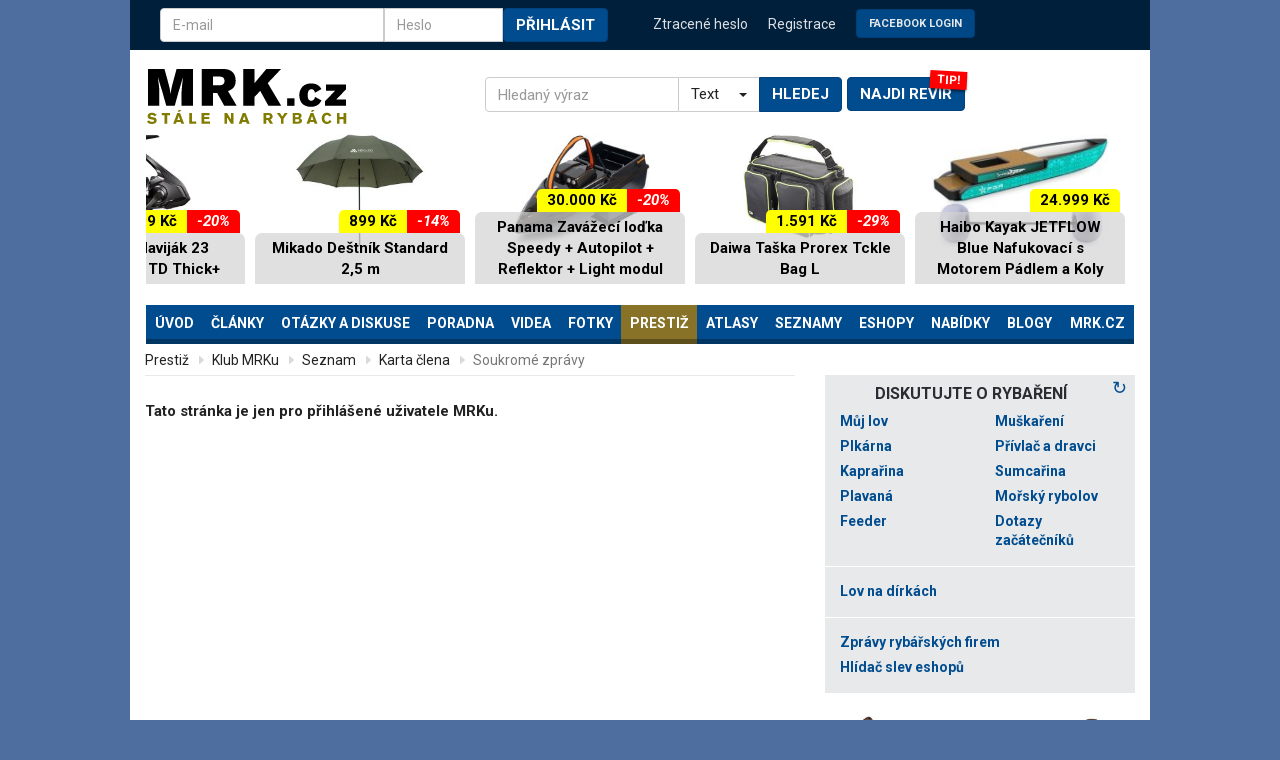

--- FILE ---
content_type: text/html; charset=iso-8859-2
request_url: https://www.mrk.cz/posta.php?action=form&idclen=16489
body_size: 15160
content:
<!DOCTYPE html>
<html lang="cs">
<head>

    <meta charset="iso-8859-2" />
    <meta http-equiv="Content-language" content="cs" />
    <meta name="robots" content="index, follow" />
    <meta name="rating" content="general" />
    <meta name="theme-color" content="#004c8f">
    <meta name="viewport" content="width=device-width, initial-scale=1.0">
    <meta name="HandheldFriendly" content="true"/>
    <meta name="mobile-web-app-capable" content="YES"/>
    <meta name="author" content="MRK.cz">

    <link rel="manifest" href="/manifest.json" />

    <link rel="icon" href="/design3/img/favicon_144x144.png" sizes="144x144" />

    <!-- preloads only - begin --/>
    <link rel="preload" src="design3/js/bootstrap.min.js" />
    <link rel="preload" src="design3/js/bootstrap-select.js"/>    
    <link rel="preload" src="design3/js/ie10-viewport-bug-workaround.js"/>
    <link rel="preload" type="text/javascript" src="design3/mmenu/js/jquery.mmenu.all.min.js"/>
    <link rel="preload" type="text/javascript" src="design3/js/responsiveslides.min.js"/>
    <!-- preloads only - end --/>

    <meta name="copyright" content="Copyright 2026 MRK.cz" />
    <meta itemprop="inLanguage" content="cs-CZ" />
    <!-- core CSS -->
    <link href="/design3/css/bootstrap.css" rel="stylesheet">
    <link href="/design3/css/bootstrap-select.css" rel="stylesheet">
    <link href="https://fonts.googleapis.com/css?family=Roboto:400,500,400italic,700,700italic&amp;subset=latin-ext&amp;display=swap" rel="stylesheet" type="text/css">
    <script src="https://ajax.googleapis.com/ajax/libs/jquery/2.2.4/jquery.min.js"></script>
    <script src="design3/js/jquery.sidebar.js?ver=7"></script><script src="https://ssp.seznam.cz/static/js/ssp.js" id="ssp-script"></script>    
    <link type="text/css" href="design3/mmenu/css/jquery.mmenu.all.css" rel="stylesheet" />

    <!-- HTML5 shim and Respond.js IE8 support of HTML5 elements and media queries -->
    <!--[if lt IE 9]>
      <script src="https://oss.maxcdn.com/libs/html5shiv/3.7.0/html5shiv.js"></script>
      <script src="https://oss.maxcdn.com/libs/respond.js/1.4.2/respond.min.js"></script>
    <![endif]-->

<!-- headers /-->

    <!-- Custom styles for this template -->
    <link href="/design3/css/theme.css?ver=114" rel="stylesheet" charset="iso-8859-2">
        
<link rel="alternate" type="application/rss+xml" href="https://www.mrk.cz/Data/news.xml" title="MRK.cz - rybářské články" /><title>MRK.cz</title>
<script type="text/javascript" src="//www.mrk.cz/LIB/book_lib22.js?ver=73" async></script>
<script>
  (function(i,s,o,g,r,a,m){i['GoogleAnalyticsObject']=r;i[r]=i[r]||function(){
  (i[r].q=i[r].q||[]).push(arguments)},i[r].l=1*new Date();a=s.createElement(o),
  m=s.getElementsByTagName(o)[0];a.async=1;a.src=g;m.parentNode.insertBefore(a,m)
  })(window,document,'script','https://www.google-analytics.com/analytics.js','ga');
  ga('create', 'UA-3556678-1', 'auto');
  ga('require', 'displayfeatures');
  ga('send', 'pageview');
</script>
<style>
.zbd56d {position: relative; display: block; margin-bottom: 25px; z-index:0; text-align:center}
.zbd56d img {width: 100%;}
.zbd56d p {display:block; width:100%; border: 1px solid #DDD; padding:15px}
.zbd56d:after {position: absolute; display: block; right:0; top:-15px; content:'Komerční sdělení'; color: #acacac; font-size:9px; text-transform: uppercase;}
.zbd56d.top {margin:10px 0 10px 0; min-height:94px}
.zbd56d.top:after {content:''}
.zbd56d.mid {min-height:90px;}

.hf3762{overflow:hidden;}

    #da1809 a div {height:1920px;white-space: nowrap;position:fixed;top:0;--uid:topleft;left:0;right:0;}
    @media (max-width: 1430px) {
    .da1809 a div {background-size: calc(1920px - 1.63 * (1430px - 100%)) auto !important;}
    }
    @media (max-width: 1199px) {
    #da1809 a div {background-size: 1600px auto !important;}
    }

</style>
</head>
<body id="htmlbody" data-swipe-left><div style="position:fixed;top:0" id="topishere"></div><div style="position:fixed;bottom:0" id="bottomishere"></div><div id="da1809" style="display:none"><a><div></div></a></div><div id="topbar" class="container"><div class="row">
                <div class="col-md-6 col-sm-6 hidden-xs">
                    <form method="post" class="navbar-form">
                        <div class="input-group" style="display: flex;">
                            <input type="text" name="user_login" placeholder="E-mail" class="form-control" autocomplete="username">
                            <span class="input-group-btn" style="width:0px;"></span>
                            <input type="password" name="user_pass" placeholder="Heslo" class="form-control" style="width: 50%;" autocomplete="current-password">
                            <span class="input-group-btn">
                                <button type="submit" class="btn btn-default text-lg">Přihlásit</button>
                            </span>
                            <input type="hidden" name="page_back" value="/posta.php?action=form&idclen=16489">
                        </div>  
                    </form>
                </div>
                <div class="col-md-6 col-sm-6">
                    <ul class="login-nav">
                        <li class="visible-xs-inline"><a href="#" data-toggle="modal" data-target="#myModal">Přihlášení</a></li>
                        <li><a href="/lostpasswd.php3">Ztracené heslo</li>
                        <li><a href="/cleni_new.php3">Registrace</a></li>
                        <li class="hidden-xs"><a href="/fb.php"><button class="btn btn-default text-lg" style="font-size:80%;opacity:90%;margin-top:-5px">Facebook Login</button></a></li>
                    </ul>
                </div>
            </div>
            <!-- Modalni okno pro prihlasovani -->
            <div class="modal fade" id="myModal" tabindex="-1" role="dialog" aria-labelledby="myModalLabel">
              <div class="modal-dialog" role="document">
                <div class="modal-content">
                  <div class="modal-header">
                    <button type="button" class="close" data-dismiss="modal" aria-label="Close"><span aria-hidden="true">&times;</span></button>
                    <h4 class="modal-title" id="myModalLabel">Přihlášení</h4>
                  </div>
                  <div class="modal-body">
                    <form method="post" class="navbar-form">
                        <div class="form-group">
                            <input type="text" id="mymodal-mail" name="user_login" placeholder="E-mail" class="form-control" autocomplete="username">
                        </div>
                        <div class="form-group">
                            <input type="password" name="user_pass" placeholder="Heslo" class="form-control"  autocomplete="current-password">
                        </div>
                        <div class="text-right">  
                            <button type="submit" class="btn btn-default text-lg">Přihlásit</button>
                        </div>
                        <input type="hidden" name="page_back" value="/posta.php?action=form&idclen=16489">
                    </form>
                  </div>
                  <div class="modal-body" style="color:#333;border-top:1px solid #e5e5e5;padding-top:20px">
                  <form method="get" class="navbar-form" action="fb.php">
                        <div class="text-right">  
                            Přihlásit se přes &nbsp; <button class="btn btn-default text-lg" style="font-size:80%;opacity:90%">Facebook</button>
                        </div>
                  </form>                        
                  </div>
                </div>
              </div>
            </div></div> <div class="container" id="main-content"><div class="row">
            <div class="col-md-12">
                <nav class="navbar">
                    <div class="navbar-header">
                        <div class="row">
                            <div class="col-md-4 col-sm-4">
                                <a class="navbar-brand" href="/"><img src="/design3/img/logo-mrkcz.svg" width="201" height="55" alt="MRK.cz - Stále na rybách"></a>
                                <div id="menu-diskuse-btns">
                                    <div class="buttons-wrapper">
                                        <div class="card" data-label="TIP!" style="display:inline-block">
                                            <a href="/rybarske-reviry.php#najdirevir"><button type="button" class="btn btn-default btn-menu xtext-lg visible-xs-block" aria-expanded="false" aria-controls="navbar">Najdi revír</button></a>
                                        </div>
                                        <div style="display:inline-block">
                                            <a href="#topmenu">
                                            <button type="button" class="btn btn-default btn-menu text-lg visible-xs-block" data-toggle="collapse" data-target="#navbar" aria-expanded="false" aria-controls="navbar">
                                                 &#9776; 
                                            </button></a>
                                            <button type="button" class="btn btn-default btn-menu text-lg visible-xs-block" aria-expanded="false" aria-controls="navbar" id="btnRB">
                                                Živě
                                            </button>
                                        </div>
                                    </div>
                                </div>
                            </div>
                            <div class="col-md-6 col-sm-8" style="display: flex;align-items: center;">
                                <form id="top-search-form" name="searchform" class="form"  action="search.php3" method="get" style="">
                                <div class="input-group" id="search">
                                  <input type="text" class="form-control" name="kw" placeholder="Hledaný výraz"  required accesskey="4"/>
                                  <span class="input-group-addon" id="kde">
                                    <select class="selectpicker">
                                      <option value="T">Text</option>
                                      <option value="Z">Zboží</option>
                                    </select>
                                  </span>
                                  <span class="input-group-btn">
                                    <button class="btn btn-default text-lg" type="submit" style="margin:0;"
                                    onclick="if($('#kde :selected').val()=='Z') $('#top-search-form').attr('action', 'https://katalog.mrk.cz'); 
                         else $('#top-search-form').attr('action','/search.php3');">Hledej</button>
                                  </span>
                                </div>
                                </form>
                                <div id="top-search-form-revir" style="padding: 25px 0 10px;z-index: 0;">
                                    <div class="card" data-label="TIP!">
                                        <a href="/rybarske-reviry.php#najdirevir"><button type="button" class="btn btn-default btn-menu text-lg" aria-expanded="false" aria-controls="navbar">Najdi revír</button></a>
                                    </div>                                
                                </div>
                            </div>
                        </div>
                    </div><div class="hf3762" style="width:100%;margin-bottom:15px" data-swipe-ignore><div class="scroll-x-inner"><div><a rel="nofollow" href="https://www.dpbolvw.net/click-9072475-12905804?url=https%3A%2F%2Fwww.parys.cz%2Fshimano-navijak-23-power-aero-td-thick-p232344%2F"
                  target="_blank" data-typ="A" class="ext counted" onclick="URLCounter('https://www.dpbolvw.net/click-9072475-12905804?url=https%3A%2F%2Fwww.parys.cz%2Fshimano-navijak-23-power-aero-td-thick-p232344%2F', 'A', 1773214); return true;"
                  ><div class="baitems basablona1" style=""><img src="/Data/KatalogBa/1773214_200_1258415dd8ef41e1cd929e1277ab40ed.jpg" /><p>Shimano Naviják 23 Power Aero TD Thick+ <span><b>8.799&nbsp;Kč</b><i>-20%</i></span></p></div></a><a rel="nofollow" href="https://www.dpbolvw.net/click-9072475-12905804?url=https%3A%2F%2Fwww.parys.cz%2Fmikado-destnik-standard-2-5-m-p231220%2F"
                  target="_blank" data-typ="A" class="ext counted" onclick="URLCounter('https://www.dpbolvw.net/click-9072475-12905804?url=https%3A%2F%2Fwww.parys.cz%2Fmikado-destnik-standard-2-5-m-p231220%2F', 'A', 1765995); return true;"
                  ><div class="baitems basablona1" style=""><img src="/Data/KatalogBa/1765995_200_0a0acad554bcdf7ff239a464bc772c30.jpg" /><p>Mikado Deštník Standard 2,5 m <span><b>899&nbsp;Kč</b><i>-14%</i></span></p></div></a><a rel="nofollow" href="https://www.dpbolvw.net/click-9072475-12347575?url=https%3A%2F%2Fwww.chytapust.cz%2FZavazeci-lodky-2165%2FPanama-Zavazeci-lodka-Speedy-Autopilot-Reflektor-Light-modul"
                  target="_blank" data-typ="A" class="ext counted" onclick="URLCounter('https://www.dpbolvw.net/click-9072475-12347575?url=https%3A%2F%2Fwww.chytapust.cz%2FZavazeci-lodky-2165%2FPanama-Zavazeci-lodka-Speedy-Autopilot-Reflektor-Light-modul', 'A', 1719403); return true;"
                  ><div class="baitems basablona1" style=""><img src="/Data/KatalogBa/1719403_200_bb2da1781a6b905c9fd8ee430432e1de.jpg" /><p>Panama Zavážecí loďka Speedy + Autopilot + Reflektor + Light modul  <span><b>30.000&nbsp;Kč</b><i>-20%</i></span></p></div></a><a rel="nofollow" href="https://www.dpbolvw.net/click-9072475-12905804?url=https%3A%2F%2Fwww.parys.cz%2Fdaiwa-taska-prorex-tckle-bag-l-p128532%2F"
                  target="_blank" data-typ="A" class="ext counted" onclick="URLCounter('https://www.dpbolvw.net/click-9072475-12905804?url=https%3A%2F%2Fwww.parys.cz%2Fdaiwa-taska-prorex-tckle-bag-l-p128532%2F', 'A', 1721758); return true;"
                  ><div class="baitems basablona1" style=""><img src="/Data/KatalogBa/1721758_200_0c3f1e18583888a36faada0115ad878b.jpg" /><p>Daiwa Taška Prorex Tckle Bag L <span><b>1.591&nbsp;Kč</b><i>-29%</i></span></p></div></a><a rel="nofollow" href="https://www.dpbolvw.net/click-9072475-12905804?url=https%3A%2F%2Fwww.parys.cz%2Fhaibo-kayak-jetflow-blue-nafukovaci-s-motorem-padlem-a-koly-p217740%2F"
                  target="_blank" data-typ="A" class="ext counted" onclick="URLCounter('https://www.dpbolvw.net/click-9072475-12905804?url=https%3A%2F%2Fwww.parys.cz%2Fhaibo-kayak-jetflow-blue-nafukovaci-s-motorem-padlem-a-koly-p217740%2F', 'A', 1725370); return true;"
                  ><div class="baitems basablona1" style=""><img src="/Data/KatalogBa/1725370_200_d7608b664af28000325fef8457749dbd.jpg" /><p>Haibo Kayak JETFLOW Blue Nafukovací s Motorem Pádlem a Koly <span><b>24.999&nbsp;Kč</b></span></p></div></a><a rel="nofollow" href="https://www.dpbolvw.net/click-9072475-12905804?url=https%3A%2F%2Fwww.parys.cz%2Flowrance-echolot-hds-pro-12-se-sondou-activeimaging-hd-p204724%2F"
                  target="_blank" data-typ="A" class="ext counted" onclick="URLCounter('https://www.dpbolvw.net/click-9072475-12905804?url=https%3A%2F%2Fwww.parys.cz%2Flowrance-echolot-hds-pro-12-se-sondou-activeimaging-hd-p204724%2F', 'A', 1698944); return true;"
                  ><div class="baitems basablona1" style=""><img src="/Data/KatalogBa/1698944_200_6d02d0fe7e869d3f130aa33ef525a27a.jpg" /><p>Lowrance Echolot HDS PRO 12 Se Sondou ActiveImaging HD <span><b>89.449&nbsp;Kč</b><i>-13%</i></span></p></div></a><a rel="nofollow" href="https://www.dpbolvw.net/click-9072475-12347575?url=https%3A%2F%2Fwww.chytapust.cz%2FPrenosne-toalety-6979%2FGarda-Skladaci-prenosna-toaleta-medium"
                  target="_blank" data-typ="A" class="ext counted" onclick="URLCounter('https://www.dpbolvw.net/click-9072475-12347575?url=https%3A%2F%2Fwww.chytapust.cz%2FPrenosne-toalety-6979%2FGarda-Skladaci-prenosna-toaleta-medium', 'A', 1775036); return true;"
                  ><div class="baitems basablona1" style=""><img src="/Data/KatalogBa/1775036_200_93b0193a55c479d6d7ee9373b42c8447.jpg" /><p>Garda Skládací přenosná toaleta medium  <span><b>799&nbsp;Kč</b><i>-20%</i></span></p></div></a><a rel="nofollow" href="https://www.dpbolvw.net/click-9072475-12347575?url=https%3A%2F%2Fwww.chytapust.cz%2FBundy%2FNash-Bunda-ZT-Air-Cell-3-in-1-Jacket%3Fvarianta%3D88020"
                  target="_blank" data-typ="A" class="ext counted" onclick="URLCounter('https://www.dpbolvw.net/click-9072475-12347575?url=https%3A%2F%2Fwww.chytapust.cz%2FBundy%2FNash-Bunda-ZT-Air-Cell-3-in-1-Jacket%3Fvarianta%3D88020', 'A', 1744762); return true;"
                  ><div class="baitems basablona1" style=""><img src="/Data/KatalogBa/1744762_200_e260747f9bf4f8d9392ddb4729dd6f2e.jpg" /><p>Nash Bunda ZT Air Cell 3 in 1 Jacket <span><b>2.699&nbsp;Kč</b><i>-10%</i></span></p></div></a><a rel="nofollow" href="https://www.dpbolvw.net/click-9072475-12347575?url=https%3A%2F%2Fwww.chytapust.cz%2FNahazovaci-echoloty-4723%2FLucky-Nahazovaci-sonar-Starter-s-bezdratovym-pripojenim"
                  target="_blank" data-typ="A" class="ext counted" onclick="URLCounter('https://www.dpbolvw.net/click-9072475-12347575?url=https%3A%2F%2Fwww.chytapust.cz%2FNahazovaci-echoloty-4723%2FLucky-Nahazovaci-sonar-Starter-s-bezdratovym-pripojenim', 'A', 1766171); return true;"
                  ><div class="baitems basablona1" style=""><img src="/Data/KatalogBa/1766171_200_15779e0352be0072046202afd29fdaab.jpg" /><p>Lucky Nahazovací sonar Starter s bezdrátovým připojením  <span><b>2.790&nbsp;Kč</b><i>-36%</i></span></p></div></a><a rel="nofollow" href="https://www.dpbolvw.net/click-9072475-12905804?url=https%3A%2F%2Fwww.parys.cz%2Fblack-cat-pouzdro-welded-accessories-bag-p220301%2F"
                  target="_blank" data-typ="A" class="ext counted" onclick="URLCounter('https://www.dpbolvw.net/click-9072475-12905804?url=https%3A%2F%2Fwww.parys.cz%2Fblack-cat-pouzdro-welded-accessories-bag-p220301%2F', 'A', 1767787); return true;"
                  ><div class="baitems basablona1" style=""><img src="/Data/KatalogBa/1767787_200_1e2b56d3705c80d72f54891b402ea22b.jpg" /><p>Black Cat Pouzdro Welded Accessories Bag <span><b>375&nbsp;Kč</b><i>-40%</i></span></p></div></a><a rel="nofollow" href="https://www.dpbolvw.net/click-9072475-12905804?url=https%3A%2F%2Fwww.parys.cz%2Fkorda-pva-kontainer-system-10-l-p217470%2F"
                  target="_blank" data-typ="A" class="ext counted" onclick="URLCounter('https://www.dpbolvw.net/click-9072475-12905804?url=https%3A%2F%2Fwww.parys.cz%2Fkorda-pva-kontainer-system-10-l-p217470%2F', 'A', 1725966); return true;"
                  ><div class="baitems basablona1" style=""><img src="/Data/KatalogBa/1725966_200_26d969eafbc068e5b67d6c22bbefd585.jpg" /><p>Korda PVA Kontainer System 10 l <span><b>1.500&nbsp;Kč</b></span></p></div></a><a rel="nofollow" href="https://www.dpbolvw.net/click-9072475-12347575?url=https%3A%2F%2Fwww.chytapust.cz%2FPrepravni-tasky-206%2FDelphin-Organizer-Reaxe-FlexiCASE"
                  target="_blank" data-typ="A" class="ext counted" onclick="URLCounter('https://www.dpbolvw.net/click-9072475-12347575?url=https%3A%2F%2Fwww.chytapust.cz%2FPrepravni-tasky-206%2FDelphin-Organizer-Reaxe-FlexiCASE', 'A', 1833748); return true;"
                  ><div class="baitems basablona1" style=""><img src="/Data/KatalogBa/1833748_200_408ed5625d0c58a2009e707a645f28a2.jpg" /><p>Delphin Organizer Reaxe FlexiCASE  <span><b>504&nbsp;Kč</b><i>-9%</i></span></p></div></a><a rel="nofollow" href="https://www.dpbolvw.net/click-9072475-12347575?url=https%3A%2F%2Fwww.chytapust.cz%2FMikiny-5532%2FKUMU-Mikina-Calaca%3Fvarianta%3D48912"
                  target="_blank" data-typ="A" class="ext counted" onclick="URLCounter('https://www.dpbolvw.net/click-9072475-12347575?url=https%3A%2F%2Fwww.chytapust.cz%2FMikiny-5532%2FKUMU-Mikina-Calaca%3Fvarianta%3D48912', 'A', 1738715); return true;"
                  ><div class="baitems basablona1" style=""><img src="/Data/KatalogBa/1738715_200_8e3f252451babfdedef3965f1757e1dc.jpg" /><p>KUMU Mikina Calaca - XXL  <span><b>1.039&nbsp;Kč</b><i>-28%</i></span></p></div></a></div></div></div><div id="navbar" class="collapse navbar-collapse">
                    <nav id="topmenu"><ul class="nav nav-justified"><li class="dropdown">
                                <a aria-expanded="false" aria-haspopup="true" role="button" data-toggle="dropdown" class="dropdown-toggle" xtitle="MRK.cz - Stále na rybách - ryby a rybaření"  href="/">Úvod</a>
<ul class="dropdown-menu ">
<li><a href="/mujlov" xtitle="Můj lov - zápisy z rybaření, revíry, zážitky" >Můj lov</a></li>
<li><a href="clanky.php3" xtitle="Články" >Články</a></li>
<li><a href="diskuse.php" xtitle="Otázky a odpovědi" >Otázky</a></li>
<li><a href="bazar.php3" xtitle="Rybářský bazar" >Bazar</a></li>
<li><a href="rybarska-videa.php" xtitle="" >Videa</a></li>
<li><a href="fotky.php3?action=new" xtitle="Rybářská fotogralerie " >Fotky</a></li>
<li><a href="nejnej.php3" xtitle="Trofejní úlovky ryb" >Trofeje</a></li>
<li><a href="tackle.php3" xtitle="Nádobíčko - rybářská výbava, rybářské potřeby" >Nádobíčko</a></li>
<li><a href="cleni_seznam.php3" xtitle="Klub MRKu" >Klub MRKu</a></li>
<li><a href="bleskovky.php" xtitle="Bleskovky" >Bleskovky</a></li>
<li><a href="miniclanky.php" xtitle="Rybářské miničlánky" >Miničlánky</a></li>
</ul></li>
<li class="dropdown">
                                <a aria-expanded="false" aria-haspopup="true" role="button" data-toggle="dropdown" class="dropdown-toggle" xtitle="Odborné rybářské články "  href="clanky.php3">Články</a>
<ul class="dropdown-menu ">
<li><a href="clanky.php3" xtitle="Rybářské články" >Všechny články</a></li>
<li><a href="clanky.php3?kat=1" xtitle="Plavaná - rybářské články" >Plavaná</a></li>
<li><a href="clanky.php3?kat=6" xtitle="Feeder - rybářské články" >Feeder</a></li>
<li><a href="clanky.php3?kat=2" xtitle="Kaprařina - rybářské články" >Kaprařina</a></li>
<li><a href="clanky.php3?kat=3" xtitle="Dravé ryby - rybářské články" >Dravci</a></li>
<li><a href="clanky.php3?kat=4" xtitle="Pstruzi a muškaření - rybářské články" >Muškaření</a></li>
<li><a href="clanky.php3?kat=5" xtitle="Všeobecné rybářské články" >Obecné</a></li>
<li><a href="miniclanky.php" xtitle="" >MiniČlánky</a></li>
<li><a href="/napsat-clanek.php" xtitle="Jak napsat článek na MRK?" >Napsat článek</a></li>
</ul></li>
<li class="dropdown">
                                <a aria-expanded="false" aria-haspopup="true" role="button" data-toggle="dropdown" class="dropdown-toggle" xtitle="Rybářské otázky a diskuse"  href="diskuse.php">Otázky a diskuse</a>
<ul class="dropdown-menu ">
<li><a href="diskuse.php" xtitle="Aktuální rybářské otázky" >Aktuální diskuse</a></li>
<li><a href="diskuse.php?unread=on" xtitle="Otázky - nové odpovědi" >Nové odpovědi</a></li>
<li><a href="diskuse.php?mine=on" xtitle="Otázky - vámi navštívené" >Vámi navštívené</a></li>
<li><a href="diskuse.php?action=top" xtitle="Nejoblíbenější rybářské otázky" >Nejoblíbenější</a></li>
<li><a href="diskuse.php?privat=on" xtitle="" >Privátní</a></li>
<li><a href="tipovani.php" xtitle="" >Tipovací otázky</a></li>
</ul></li>
                 <li class="">
                                <a title=""  href="poradna.php">Poradna</a>
                        </li><li class="dropdown">
                                <a aria-expanded="false" aria-haspopup="true" role="button" data-toggle="dropdown" class="dropdown-toggle" xtitle="Rybářská videa"  href="rybarska-videa.php">Videa</a>
<ul class="dropdown-menu dropdown-menu-right ">
<li><a href="rybarska-videa.php" xtitle="" >Videa</a></li>
<li><a href="rybarska-videa.php?menuid2=7" xtitle="" >Videa MRK.cz</a></li>
<li><a href="rybarska-videa.php?action=best&amp;tip=A" xtitle="Nejlepší videa " >Výběr nejlepších</a></li>
<li><a href="rybarska-videa.php?action=form" xtitle="Vložit video" >Přidat video</a></li>
</ul></li>
<li class="dropdown">
                                <a aria-expanded="false" aria-haspopup="true" role="button" data-toggle="dropdown" class="dropdown-toggle" xtitle="Fotografie z rybaření - fotky ryb"  href="fotky.php3">Fotky</a>
<ul class="dropdown-menu dropdown-menu-right ">
<li><a href="fotky.php3" xtitle="Fotografie z rybaření" >Fotografie</a></li>
<li><a href="fotky.php3?action=new" xtitle="Nové rybářské fotky" >Nové fotky</a></li>
<li><a href="fotky.php3?action=druhy" xtitle="Druhy ryb" >Druhy ryb</a></li>
<li><a href="fotky.php3?user=_all_" xtitle="Autoři fotek v galerii" >Autoři</a></li>
<li><a href="all_inserts.php3?action=pictemp" xtitle="Fotky ryb v diskusích" >Fotky v diskusích</a></li>
</ul></li>
<li role="separator" class="divider hidden-md hidden-lg"></li><li class="dropdown active">
                                <a aria-expanded="false" aria-haspopup="true" role="button" data-toggle="dropdown" class="dropdown-toggle" xtitle="Prestiž, sláva, emoce"  href="nejnej.php3">Prestiž</a>
<ul class="dropdown-menu dropdown-menu-right ">
<li><a href="nejnej.php3" xtitle="Trofejní ryby, rekordy" >Trofejní úlovky</a></li>
<li><a href="pozadi.php" xtitle="Rybářská pozadí na plochu - tapetky" >PC pozadí</a></li>
<li><a href="cleni_seznam.php3" xtitle="Klub MRKu" >Klub MRKu</a></li>
<li><a href="rybarske_souteze.php" xtitle="Rybářské soutěže" >Soutěže MRKu</a></li>
<li><a href="kalendar.php" xtitle="Kalendář - rybářské závody, srazy, výstavy, akce" >Kalendář akcí</a></li>
<li><a href="vysledky-zavodu.php" xtitle="" >Výsledky závodů</a></li>
</ul></li>
<li class="dropdown">
                                <a aria-expanded="false" aria-haspopup="true" role="button" data-toggle="dropdown" class="dropdown-toggle" xtitle=""  href="/r/atlasy/atlas_ryb/">Atlasy</a>
<ul class="dropdown-menu ">
<li><a href="/r/atlasy/atlas_ryb/" xtitle="Atlas ryb - encyklopedie českých druhů" >Atlas ryb</a></li>
<li><a href="musky.php" xtitle="Galerie mušek - rybářské mušky" >Mušky</a></li>
<li><a href="montaze.php" xtitle="Rybářské uzly a montáže" >Montáže a uzly</a></li>
<li><a href="/r/atlasy/nastrahy_navnady/" xtitle="Nástrahy a návnady na rybaření" >Nástrahy a návnady</a></li>
<li><a href="kucharka.php" xtitle="Kuchařka rybích receptů - rybí speciality" >Kuchařka</a></li>
</ul></li>
<li class="dropdown">
                                <a aria-expanded="false" aria-haspopup="true" role="button" data-toggle="dropdown" class="dropdown-toggle" xtitle="Seznamy a adresáře užitečných informací"  href="tackle.php3">Seznamy</a>
<ul class="dropdown-menu ">
<li><a href="tackle.php3" xtitle="Nádobíčko - Rybářské náčiní, rybářská výbava" >Nádobíčko</a></li>
<li><a href="knihovna.php3" xtitle="Knihovna - knihy o rybaření" >Knihovna</a></li>
<li><a href="rybarske-reviry.php" xtitle="Rybářské revíry - soupisy revírů - svazové vody" >Svazové revíry</a></li>
<li><a href="soukrome-reviry.php" xtitle="Soukromé rybářské revíry" >Soukromé revíry</a></li>
<li><a href="rekreace.php" xtitle="Rybářské rekreace, ubytování u vody" >Rekreace</a></li>
<li><a href="rybarske-svazy.php" xtitle="Rybářské svazy a organizace" >Svazy a MO</a></li>
<li><a href="rybarske-krouzky.php" xtitle="Rybářské kroužky a kluby - Jak se stát rybářem" >Kroužky a kluby</a></li>
</ul></li>
                 <li class="">
                                <a title="Rybářské eshopy - seznam rybářských online obchodů"  href="rybarske-potreby.php">Eshopy</a>
                        </li><li class="dropdown">
                                <a aria-expanded="false" aria-haspopup="true" role="button" data-toggle="dropdown" class="dropdown-toggle" xtitle=""  href="akce.php">Nabídky</a>
<ul class="dropdown-menu ">
<li><a href="prodejny.php3" xtitle="Rybářské prodejny" >Prodejny</a></li>
<li><a href="rybarske-cestovky.php" xtitle="Rybářské cestovní kanceláře a agentury, služby průvodců, dovolená v zahraničí" >Cestujeme</a></li>
<li><a href="opravny.php" xtitle="Opravny a servisy rybářských potřeb" >Opravny</a></li>
<li><a href="recenze/" xtitle="Recenze rybářského vybavení" >Recenze</a></li>
<li><a href="bazar.php3" xtitle="Bazar - rybářské potřeby" >Bazar</a></li>
<li><a href="akce.php" xtitle="Akční nabídky, slevy rybářského zboží" >Akční nabídky</a></li>
<li><a href="https://katalog.mrk.cz" xtitle="Katalog rybářského vybavení" >Katalog vybavení</a></li>
<li><a href="/rybarske-katalogy.php" xtitle="Rybářské katalogy" >Rybářské katalogy</a></li>
</ul></li>
<li class="dropdown">
                                <a aria-expanded="false" aria-haspopup="true" role="button" data-toggle="dropdown" class="dropdown-toggle" xtitle="Blogy"  href="blogy.php">Blogy</a>
<ul class="dropdown-menu dropdown-menu-right ">
<li><a href="blogy.php" xtitle="" >Seznam blogů</a></li>
<li><a href="blogy.php?action=new" xtitle="" >Nové blogy</a></li>
<li><a href="blogy.php?action=art" xtitle="" >Největší blogy</a></li>
<li><a href="blogy.php?action=vis" xtitle="" >Nejčtenější blogy</a></li>
<li><a href="blog_new.php" xtitle="" >Založit blog</a></li>
<li><a href="blogy.php?action=c_new" xtitle="" >Nové články</a></li>
<li><a href="blogy.php?action=c_top" xtitle="" >Nejlepší články</a></li>
<li><a href="blogy.php?action=c_vis" xtitle="" >Nejčtenější články</a></li>
<li><a href="blogy.php?action=c_dis" xtitle="" >Nejdiskutovanější články</a></li>
</ul></li>
<li class="dropdown">
                                <a aria-expanded="false" aria-haspopup="true" role="button" data-toggle="dropdown" class="dropdown-toggle" xtitle=""  href="webmap.php">MRK.cz</a>
<ul class="dropdown-menu dropdown-menu-right ">
<li><a href="webmap.php" xtitle="Mapa webu" >Mapa webu</a></li>
<li><a href="multiuser.php3" xtitle="Stejný MRK na více počítačích" >Stejný MRK na více počítačích</a></li>
<li><a href="push.php" xtitle="" >Oznámení</a></li>
<li><a href="online.php" xtitle="Aktivní návštěvníci" >Aktivní návštěvníci</a></li>
<li><a href="download.php3" xtitle="Download centrum" >Download centrum</a></li>
<li><a href="cizi-novinky.php" xtitle="Novinky z rybářských a zpravodajských webů" >Novinky odjinud</a></li>
<li><a href="reklama.php" xtitle="Reklama a inzerce na rybářském serveru MRK" >Reklama na MRKu</a></li>
</ul></li>
</ul></nav></div><!--/.nav-collapse -->
              </nav>
            </div>
        </div><div class="row"><div class="row-eq-height" id="dvasloupce"><div class="col-md-8 col-sm-8" id="page_content"><a name="content"></a><ol class="breadcrumb"><li><a href="nejnej.php3" title="Prestiž, sláva, emoce">Prestiž</a></li> <li><a href="cleni_seznam.php3" title="Klub MRKu">Klub MRKu</a></li> <li><a href="cleni_seznam.php3?action=new" title="Seznam členů klubu">Seznam</a></li> <li><a href="clen.php3?id=" title="Karta člena MRKu">Karta člena</a></li> <li class="active">Soukromé zprávy</li></ol><div class="row pad"><div class="col-md-12" style="overflow: hidden;">
<b>Tato stránka je jen pro přihlášené uživatele MRKu.</b>

</div></div></div><div class="icon-slide"></div><div class="col-md-4 col-sm-4 sidebar sbright" id="rightbar" data-sticky_parent data-swipe-right>
                        <div class="rbheader" id="btn-rb-close"><strong>Živě na MRK.cz</strong>
                        <button type="button" class="btn btn-default btn-menu text-lg visible-xs-block" aria-expanded="false" aria-controls="navbar" id="btnRB">
                                            <span class="glyphicon glyphicon-remove" aria-hidden="true"></span> Zpět
                                        </button>
                                        
                        </div><div class="rbbody"><div style="display:none;"><iframe style="width:0px; height:0px;border:none;" name="wilfr" id="wilfr"></iframe></div><div id="diskuse_block"><div class="block-bg clearfix"><a href="https://www.mrk.cz/diskuse-reload.php?kat=5" target="wilfr" title="Obnoví tento panel. Automatické obnovení každé 2 minuty." class="floatnav" style="font-size:18px; margin-right:3px;">&#x21BB;</a>
    <h2 class="group-title"><a href="/pokecy.php">Diskutujte o rybaření</a></h2><ul class="list-discussions"><li><h3><a href="/mujlov">Můj lov</a></h3></li><li><h3><a href="/plkarna">Plkárna</a></h3></li><li><h3><a href="/kaprarina">Kaprařina</a></h3></li><li><h3><a href="/plavana">Plavaná</a></h3></li><li><h3><a href="/feeder">Feeder</a></h3></li></ul><ul class="list-discussions"><li><h3><a href="/muskareni">Muškaření</a></h3></li><li><h3><a href="/privlac">Přívlač a dravci</a></h3></li><li><h3><a href="/sumcarina">Sumcařina</a></h3></li><li><h3><a href="/morsky_rybolov">Mořský rybolov</a></h3></li><li><h3><a href="/zacatecnici">Dotazy začátečníků</a></h3></li></ul>
<ul class="list-discussions col1"><li><h3><a href="/pokecy.php?id=652504">Lov na dírkách</a></h3></li></ul>
<ul class="list-discussions col1"><li><h3><a href="/zpravy-firem">Zprávy rybářských firem</a></h3></li><li><h3><a href="/slevy">Hlídač slev eshopů</a></h3></li></ul>
</div><div class="t74a66" id="re_rb"><ins></ins>
                                <script>
                                        document.addEventListener("DOMContentLoaded", function() {
                                                loadGoogleAd("re_rb", "ca-pub-7632378486549934", "3829634457");
                                        });
                                </script>
                               </div><div id="kolotoc1" class="carousel slide kolotoc" data-interval="5000" data-ride="carousel"><div class="carousel-inner" role="listbox"><div class="item active"><a rel="nofollow" href="https://www.dpbolvw.net/click-9072475-12347575?url=https%3A%2F%2Fwww.chytapust.cz%2FPrivlacove-tasky%2FSavage-Gear-Taska-Flip-Rig-Bag-M-6L" onclick="KatalogCounterX(1763921); return true;" title="Savage Gear Taška Flip Rig Bag M 6L " class=""><div class="carousel-img"><img src="//www.mrk.cz/Data/Katalog/1763921_300_c106281ac0d779ba599577876e648b57.jpg" alt="Savage Gear Taška Flip Rig Bag M 6L "></div><div class="carousel-caption"><div><h3 style="margin: 0 0 0.3em 0;">Savage Gear Taška Flip Rig Bag M 6L </h3><p><strong style="color:white;background-color:green;padding:0 10px;">Sleva 6%</strong><br/><strong class="price">824,-</strong></p></div></div></a></div><div class="item"><a rel="nofollow" href="https://www.dpbolvw.net/click-9072475-12905804?url=https%3A%2F%2Fwww.parys.cz%2Ffox-svetr-xmas-jumper-p248649%2F" onclick="KatalogCounterX(1860531); return true;" title="Fox Svetr Xmas Jumper - XXXL" class=""><div class="carousel-img"><img src="//www.mrk.cz/Data/Katalog/1860531_300_be489591395bd3e23b010cb08bd247f1.jpg" alt="Fox Svetr Xmas Jumper - XXXL"></div><div class="carousel-caption"><div><h3 style="margin: 0 0 0.3em 0;">Fox Svetr Xmas Jumper - XXXL</h3><p><strong style="color:white;background-color:green;padding:0 10px;">Sleva 25%</strong><br/><strong class="price">749,-</strong></p></div></div></a></div><div class="item"><a rel="nofollow" href="https://www.dpbolvw.net/click-9072475-12905804?url=https%3A%2F%2Fwww.parys.cz%2Ffree-spirit-prut-s-3-m-3-lb-40-mm-p199528%2F" onclick="KatalogCounterX(1675966); return true;" title="Free Spirit Prut S 3 m 3 lb 40 mm" class=""><div class="carousel-img"><img src="//www.mrk.cz/Data/Katalog/1675966_300_155e2d7da2ed19b05a42fa42bb598dea.jpg" alt="Free Spirit Prut S 3 m 3 lb 40 mm"></div><div class="carousel-caption"><div><h3 style="margin: 0 0 0.3em 0;">Free Spirit Prut S 3 m 3 lb 40 mm</h3><p><strong style="color:white;background-color:green;padding:0 10px;">Sleva 15%</strong><br/><strong class="price">7 990,-</strong></p></div></div></a></div><div class="item"><a rel="nofollow" href="https://www.dpbolvw.net/click-9072475-12905804?url=https%3A%2F%2Fwww.parys.cz%2Fsportex-prut-graphenon-rs-2-travel-2-35-m-16-67-g-p233711%2F" onclick="KatalogCounterX(1825117); return true;" title="Sportex Prut Graphenon RS-2 Travel 2,35 m 16-67 g" class=""><div class="carousel-img"><img src="//www.mrk.cz/Data/Katalog/1825117_300_154b52e361a23b0767a8e7cd8d377831.jpg" alt="Sportex Prut Graphenon RS-2 Travel 2,35 m 16-67 g"></div><div class="carousel-caption"><div><h3 style="margin: 0 0 0.3em 0;">Sportex Prut Graphenon RS-2 Travel 2,35 m 16-67 g</h3><p><strong style="color:white;background-color:green;padding:0 10px;">Sleva 9%</strong><br/><strong class="price">11 570,-</strong></p></div></div></a></div></div></div> <div class="block-bg clearfix pad">
                    <h2 class="group-title"><a href="/bazar.php3">Rybářský bazar</a></h2>
                    <div class="row">
               <div class="col-sm-12 col-md-6 col-xs-6" ><a href="/bazar.php3?kat=1"> 324 nabídek</a></div>
               <div class="col-sm-12 col-md-6 col-xs-6"><a href="/bazar.php3?kat=-1"> 36 poptávek</a></div></div>
                    </div><a name="kdetozije"></a><div class="block-bg clearfix">
                    <h2 class="group-title"><a href="https://www.mrk.cz/live2.php?kat=0" target="wilfr">Kde to žije - všechna témata</a></h2><ul class="list-live" id="twil"><li><h3><span class="date">0:23</span><a href="/diskuse.php?id=778553" title="Vaše tři nejoblíbenější Ryby?" class="max100-100p">Vaše tři nejoblíbenější Ryby?</a>&nbsp;<span class="counts">80</span></h3></li><li><h3><span class="date">0:14</span><a href="/diskuse.php?id=778555" title="Které ryby byste zakázali vysazovat?" class="max100-100p">Které ryby byste zakázali vysazovat?</a>&nbsp;<span class="counts">77</span></h3></li><li><h3><span class="date">Út</span><a href="/diskuse.php?id=621003" title="Zkušenosti se čluny Kolibri" class="max100-100p">Zkušenosti se čluny Kolibri</a>&nbsp;<span class="counts">704</span></h3></li><li><h3><span class="date">Út</span><a href="/diskuse.php?id=778163" title="Katastrofální čísla populace candátů na B2" class="max100-100p">Katastrofální čísla populace candátů na B2</a>&nbsp;<span class="counts">97</span></h3></li><li><h3><span class="date">Út</span><a href="/diskuse.php?id=778531" title="Je chyť a pusť v roce 2026 ještě legální? Prý už ne!" class="max100-100p">Je chyť a pusť v roce 2026 ještě legální? Prý už ne!</a>&nbsp;<span class="counts">153</span></h3></li><li><h3><span class="date">Út</span><span class="new no" title="Přečteno">&nbsp</span><a href="/diskuse.php?id=778559" title="Kormoráni a jejich výskyt na pstruhovém revíru" class="max100-100p">Kormoráni a jejich výskyt na pstruhovém revíru</a>&nbsp;<span class="counts">15</span></h3></li><li><h3><span class="date">Út</span><a href="/diskuse.php?id=729057" title="Nahadzovaci echolot - skutocne zobrazenie dna ?" class="max100-100p">Nahadzovaci echolot - skutocne zobrazenie dna ?</a>&nbsp;<span class="counts">56</span></h3></li><li><h3><span class="date">Út</span><a href="/diskuse.php?id=778526" title="přehnané ceny párků na benzinách" class="max100-100p">přehnané ceny párků na benzinách</a>&nbsp;<span class="counts">107</span></h3></li><li><h3><span class="date">Út</span><a href="/diskuse.php?id=775490" title="Klub fanoušků Maver" class="max100-100p">Klub fanoušků Maver</a>&nbsp;<span class="counts">51</span></h3></li><li><h3><span class="date">Út</span><a href="/poradna.php?id=1" title="Poradna: Redakce MRK.cz" class="max100-100p">Poradna: Redakce MRK.cz</a>&nbsp;<span class="counts">1729</span></h3></li><li><h3><span class="date">Út</span><a href="/diskuse.php?id=777501" title="Krátké kaprové pruty 3m, 3-3,5lb, 3díly do 2500kč." class="max100-100p">Krátké kaprové pruty 3m, 3-3,5lb, 3díly do 2500kč.</a>&nbsp;<span class="counts">38</span></h3></li><li><h3><span class="date">Po</span><a href="/diskuse.php?id=778534" title="Chytáni na třetí prut....?" class="max100-100p">Chytáni na třetí prut....?</a>&nbsp;<span class="counts">32</span></h3></li><li><h3><span class="date">Po</span><a href="/diskuse.php?id=778551" title="Prúty shimano alivio 12ft,3lb a delphin etna 9ft,2,5lb." class="max100-100p">Prúty shimano alivio 12ft,3lb a delphin etna 9ft,2,5lb.</a>&nbsp;<span class="counts">3</span></h3></li><li><h3><span class="date">Po</span><a href="/diskuse.php?id=778455" title="Zaujímajú ma pozitiva a negativa belly boatu u tých, ktorí ho už používajú." class="max100-100p">Zaujímajú ma pozitiva a negativa belly boatu u tých, ktorí ho už používajú.</a>&nbsp;<span class="counts">68</span></h3></li><li><h3><span class="date">Po</span><a href="/diskuse.php?id=778458" title="RIS Problém vydání povolenky" class="max100-100p">RIS Problém vydání povolenky</a>&nbsp;<span class="counts">315</span></h3></li></ul>
                <div class="text-center" id="button-rb-more"><a href="https://www.mrk.cz/live2.php?kat=0" target="wilfr" class="loadmore btn btn-primary btn-sm" type="button">Načíst další</a></div>
               </div></div><script>
                        var rb_cyklus=0;
                        function news_reload() {
                                rb_cyklus++;
                                frames['wilfr'].location.href="https://www.mrk.cz/diskuse-reload.php?kat=5";
                                setTimeout("news_reload()", rb_cyklus*300000);
                        }
                        setTimeout("news_reload()", 300000);
                </script><div class="block-bg clearfix">
                    <h2 class="group-title"><a style="pointer-events: none;">Co je nového <span style="font-size:70%"> - všeobecné</span></a></h2>
                    <ul class="list-live"><li><h3><span class="date">Út</span><a href="bleskovky.php?id=59184" class="max100-50p" title="Teplá v Karlových Varech je po nájezdu kormoránů prakticky bez ryb">Bleskovka: Teplá v Karlových Varech je po nájezdu kormoránů prakticky bez ryb</a><br /><li><h3><span class="date">So</span><a href="bleskovky.php?id=59171" class="max100-50p" title="Kvalita vody v rybnících je velké téma">Bleskovka: Kvalita vody v rybnících je velké téma</a><br /><li><h3><span class="date">St</span><a href="bleskovky.php?id=59158" class="max100-50p" title="Bílina se vrátí do koryta: šance na nový rybářský revír">Bleskovka: Bílina se vrátí do koryta: šance na nový rybářský revír</a><br /><li><h3><span class="date">St</span><a href="bleskovky.php?id=59157" class="max100-50p" title="Vědci zkoumají úbytek ryb, hlavními podezřelými jsou kormoráni">Bleskovka: Vědci zkoumají úbytek ryb, hlavními podezřelými jsou kormoráni</a><br /><li><h3><span class="date">.&nbsp;.&nbsp;.&nbsp;</span><a href="bleskovky.php?id=59155" class="max100-50p" title="Lov ryb pod ledem na Veslařském kanálu Račice od 13. ledna 2026">Bleskovka: Lov ryb pod ledem na Veslařském kanálu Račice od 13. ledna 2026</a><br /><li><h3><span class="date">.&nbsp;.&nbsp;.&nbsp;</span><a href="bleskovky.php?id=59142" class="max100-50p" title="Jak dopadl monitoring našich toků? Výpusti, bariéry, regulace.">Bleskovka: Jak dopadl monitoring našich toků? Výpusti, bariéry, regulace.</a><br /></div>
<h2 class="group-title"><a href="/akce.php">Akční nabídky</a></h2><div class="novinky-trh"><div class="akce clearfix" style=" margin-bottom:5px; padding:10px 0 0 0"><img src="/Data/Akce/35142.jpg" alt="akce, rybareni" style="float:left;margin:0 10px 5px 0"/><strong><a href="/x.php?of=akce&amp;id=35142&amp;go=https%3A%2F%2Fwww.mojerybarina.cz%2Ffeedrove%2Fprut-daiwa-ninja-x-method-feeder%2F">Prut Daiwa ninja x method feeder</a></strong><p class="cena">Za <b>1.499</b> Kč</b><br />Daiwa feeder za super cenu!!!</p></div><div class="akce clearfix" style="border-top:1px solid #DDD; margin-bottom:5px; padding:10px 0 0 0"><img src="/Data/Akce/35175.jpg" alt="akce, rybareni" style="float:left;margin:0 10px 5px 0"/><strong><a href="/x.php?of=akce&amp;id=35175&amp;go=https%3A%2F%2Fwww.chytil.cz%2Fmethod-boilies--dumbells%2F">CHYTIL Micro Wafters 6x8 mm</a></strong><p class="cena">Za <b>99</b> Kč</b><br />I na tak malou nástrahu se úspěšně loví velké ryby! Zejména ve studené vodě. Vyvážená nástraha v 5ti atraktivních příchutích. Více na www.chytil.cz</p></div></div><h2 class="group-title"><a style="pointer-events: none;">Oznámení - obecné</a></h2><div class="article-classic clearfix"><p>Na toto místo můžete sami vložit své oznámení ostatním čtenářům MRKu.</p></div><div class="article-classic clearfix" style="margin-top:-10px"><a href="/oznameni_new.php3?kat=5" class="floatnav">Vložit oznámení</a></div><div class="block-bg clearfix">
                    <h2 class="group-title"><a href="/kalendar.php">Kalendář akcí - obecné</a></h2>
                    <ul class="list-live"><li><h3><span class="date">21.2.</span><a href="/kalendar.php?id=59134" title="Členská výroční schůze rybáři Holásky (MRS PS Brno4)">Členská výroční schůze rybáři...</a></h3></li><li><h3><span class="date">1.3.</span><a href="/kalendar.php?id=59108">Rybářská burza</a></h3></li><li><h3><span class="date">4.4.</span><a href="/kalendar.php?id=59156">Velikonoční závod dvojic </a></h3></li><li><h3><span class="date">11.4.</span><a href="/kalendar.php?id=59072" title="Klasické rybářské závody Talián, ">Klasické rybářské závody Talián,...</a></h3></li><li><h3><span class="date">17.4.</span><a href="/kalendar.php?id=57320">2 × 20 hodin Rybník Talian.</a></h3></li><li><h3><span class="date">17.4.</span><a href="/kalendar.php?id=58589" title="Malé Sedlo Petřvald Čvachta Carp Cup jaro 1">Malé Sedlo Petřvald Čvachta Carp...</a></h3></li><li><h3><span class="date">18.4.</span><a href="/kalendar.php?id=59152">Vstiš na Novém Rybníku 4 ha</a></h3></li><li><h3><span class="date">25.4.</span><a href="/kalendar.php?id=57327" title="Jarní rybářské závody na Zámeckém rybníku v Libčevsi ">Jarní rybářské závody na...</a></h3></li><li><h3><span class="date">25.4.</span><a href="/kalendar.php?id=58990" title="Lanškroun - tradiční rybářké závody na rybníku Krátký ">Lanškroun - tradiční rybářké...</a></h3></li><li><h3><span class="date">25.4.</span><a href="/kalendar.php?id=59130">Rybářské závody Domažlice 2026</a></h3></li></ul></div><div data-sticky_column id="rb_sticky"><span style="color: #ACACAC; font-size: 9px;">NEJLEPŠÍ Z KATALOGU</span><div id="kolotoc2" class="carousel slide kolotoc" data-interval="5000" data-ride="carousel"><div class="carousel-inner" role="listbox"><div class="item active"><a rel="nofollow" href="https://www.dpbolvw.net/click-9072475-12347575?url=https%3A%2F%2Fwww.chytapust.cz%2FPredni-brzda-211%2FShimano-Navijak-Twin-Power-FE-4000-PG" onclick="KatalogCounterX(1723102); return true;" title="Shimano Naviják Twin Power FE 4000 PG " class=""><div class="carousel-img"><img src="//www.mrk.cz/Data/Katalog/1723102_300_0e41e0371fb99618f7b806248b7fb6ce.jpg" alt="Shimano Naviják Twin Power FE 4000 PG "></div><div class="carousel-caption"><div><h3 style="margin: 0 0 0.3em 0;">Shimano Naviják Twin Power FE 4000 PG </h3><p><strong class="price">10 880,-</strong></p></div></div></a></div><div class="item"><a rel="nofollow" href="https://www.dpbolvw.net/click-9072475-12905804?url=https%3A%2F%2Fwww.parys.cz%2Fvoltacase-baterie-lifepo4-camouflage-12-8v-210ah-p232244%2F" onclick="KatalogCounterX(1771792); return true;" title="Voltacase Baterie LiFePO4 Camouflage 12,8V 210Ah" class=""><div class="carousel-img"><img src="//www.mrk.cz/Data/Katalog/1771792_300_e7650c11733cd6c412cbb2730ef66be0.jpg" alt="Voltacase Baterie LiFePO4 Camouflage 12,8V 210Ah"></div><div class="carousel-caption"><div><h3 style="margin: 0 0 0.3em 0;">Voltacase Baterie LiFePO4 Camouflage 12,8V 210Ah</h3><p><strong class="price">29 999,-</strong></p></div></div></a></div><div class="item"><a rel="nofollow" href="https://www.dpbolvw.net/click-9072475-12347575?url=https%3A%2F%2Fwww.chytapust.cz%2FStojany-na-kyble%2FDelphin-Stojan-na-vedra-Top-Spod" onclick="KatalogCounterX(1828648); return true;" title="Delphin Stojan na vědra Top Spod " class=""><div class="carousel-img"><img src="//www.mrk.cz/Data/Katalog/1828648_300_86e11fcfb509f49bb58a8432ac896b1c.jpg" alt="Delphin Stojan na vědra Top Spod "></div><div class="carousel-caption"><div><h3 style="margin: 0 0 0.3em 0;">Delphin Stojan na vědra Top Spod </h3><p><strong class="price">1 329,-</strong></p></div></div></a></div><div class="item"><a rel="nofollow" href="https://www.dpbolvw.net/click-9072475-12905804?url=https%3A%2F%2Fwww.parys.cz%2Ftaska-brouseky-na-hacky-diamantovy-p55802%2F" onclick="KatalogCounterX(1787638); return true;" title="Taska  Brouseky na  háčky  Diamantový-ujímaný/kulatý" class=""><div class="carousel-img"><img src="//www.mrk.cz/Data/Katalog/1787638_300_bc4ab875cb1552c6a9b3e0d87c5123cb.jpg" alt="Taska  Brouseky na  háčky  Diamantový-ujímaný/kulatý"></div><div class="carousel-caption"><div><h3 style="margin: 0 0 0.3em 0;">Taska  Brouseky na  háčky  Diamantový-ujímaný/kulatý</h3><p><strong class="price">149,-</strong></p></div></div></a></div></div></div><h2 class="group-title"><a href="/rybarske-potreby.php">Doporučujeme e-shop</a></h2>                         
                		<div class="article-classic clearfix">
                                <h3><a href="/obchody_go.php3?id=60" title="PÁRYSŮV RYBÁŘSKÝ RÁJ" class="article-image"><img src="/Data/ObchodyIco/60_screen2.jpg" alt="PÁRYSŮV RYBÁŘSKÝ RÁJ" title="Rybářký e-shop" /></a>
                                <a href="/obchody_go.php3?id=60" title="PÁRYSŮV RYBÁŘSKÝ RÁJ">PÁRYSŮV RYBÁŘSKÝ RÁJ</a>
                                </h3><p class="smaller">Rybářské potřeby pro všechny, kteří propadli kouzlu rybařiny. Díky unikátnímu věrnostnímu systému nakupujete neustále se...</p>
                                </div></div></div></div></div></div></div><div id="re_foot" class="container zbd56d" style="overflow:hidden; background-color:white;margin-bottom: 0;height: auto !important;">
                                <div id="p1" data-szn-ssp-ad='{"zoneId": 232991, "width": 970}' style="display: inline-block;"></div>
                      </div><div class="container" id="kam_dal"><div class="row">
<div class="col-sm-4 block-bg"><h2 class="group-title"><a href="/poradna.php">Poradny</a></h2><div class="fake_kam_dal"><span class="glyphicon glyphicon-refresh glyphicon-refresh-animate"></span></div>
</div>

<div class="col-sm-4 sm-pad-top block-bg"><h2 class="group-title"><a href="/diskuse.php?action=top">Nejoblíbenější diskuse</a></h2><div class="fake_kam_dal"><span class="glyphicon glyphicon-refresh glyphicon-refresh-animate"></span></div>
</div>

<div class="col-sm-4 sm-pad-top"><h2 class="group-title"><a href="">Náhodný článek</a></h2><div class="fake_kam_dal"><span class="glyphicon glyphicon-refresh glyphicon-refresh-animate"></span></div>
</div>
</div><div class="row">
<div class="col-sm-12 block-bg"><h2 class="group-title"><a href="/rybarska-videa.php">Vybraná videa</a></h2>
</div>

</div><div class="row pad" style="margin-bottom: 1em;"><div class="col-sm-12 fake_kam_dal" style="background: #fff; height:100px; padding-top:30px;"><span class="glyphicon glyphicon-refresh glyphicon-refresh-animate"></span></div>

</div><div class="row pad">
<div class="col-sm-4 clearfix"><h2 class="group-title"><a href="/mujlov">Můj lov - nejlepší fotky</a></h2><div class="fake_kam_dal"><span class="glyphicon glyphicon-refresh glyphicon-refresh-animate"></span></div>
</div>

<div class="col-sm-4 sm-pad-top clearfix"><h2 class="group-title"><a href="/bazar.php3">Bazar</a></h2><div class="fake_kam_dal"><span class="glyphicon glyphicon-refresh glyphicon-refresh-animate"></span></div>
</div>

<div class="col-sm-4 sm-pad-top clearfix"><h2 class="group-title"><a href="/all_inserts.php3?action=pictemp">Nejlepší fotky z diskusí</a></h2><div class="fake_kam_dal"><span class="glyphicon glyphicon-refresh glyphicon-refresh-animate"></span></div>
</div>
</div></div><div class="container" id="partners">
        <div class="row">
            <div class="col-md-12 text-center">
                <h2>Naši partneři z rybaření</h2>
                <p class="partner-logos"><a href="http://www.for-fishing.cz"><img src="/design2/mask/for-fishing.jpg" title="For Fishing" style="width:150px;height:32px;margin:0 5px 0 0;" /></a>
<a href="http://www.sumci.com" title="Ebro"><img src="/design2/mask/sumci-com-logo2.png" title="Ebro" style="width:120px;margin:0 5px 0 0;" /></a>
<a href="http://www.rybsvaz.cz/"><img src="/design2/mask/crs-logo.jpg" style="width:75px;height:76px;padding-right:5px;" title="Český rybářský svaz" /></a>



<p>Další partneři:
<a href="http://www.dokempu.cz/">Kempy a tábořiště ČR a SR</a>, 
<a href="http://www.e-pocasi.cz">Počasí</a>,
<a href="http://www.fitness.cz/" title="fitness.cz &amp; KETTLER - největší prodejce fitness zařízení a výživy v ČR">Fitness.cz</a>, 
<a href="https://www.babacek.cz/" title="">Pavel Babáček grafický designer</a>,  
<a href="http://www.kominictvi24.cz" title=" Kominictví 24, s.r.o.">KOMINICTVÍ 24</a>, 
<a href="http://www.suchejezy.cz">suchejezy.cz</a>, 
<a href="http://www.sayes.cz" title="Sayes, kompletní zajištění a organizace svateb, svatby na klíč, rybářská svatba" >Svatby na klíč</a>, <a href="http://www.zachranme-lipana.cz/" title="spolek pro záchranu lipana a pstruha potočního" >Zachraňme lipana a pstruha potočního</a>

</p></p>            
            </div>
        </div>

        <div class="row">
            <div class="col-md-12 text-center" id="installButton" style="display:none"><button
            style="padding: 5px 10px;margin:20px;
            font-size:120%;
            border: 1px solid transparent;
            line-height: 1.5;
            border-radius: 3px;
            color: #fff;
            background-color: #337ab7;
            border-color: #2e6da4;">MRK.cz jako aplikace</button>
            </div>
        </div>
      </div>
        
      <div class="container" id="footer">
        <div class="row">
            <div class="col-md-2 col-sm-2">
                <h2>Informace</h2>            
            </div>
            <div class="col-md-10 col-sm-10">
                <ul>
                    
                    <li><a href="/stat_view.php3">Návštěvnost celého MRKu</a></li>
	    	    <li>Dnes 7902, z toho <a href="/online.php" rel="nofollow">76 právě teď.</a></li>
	    	    <li><a href="https://www.toplist.cz/konicky-hobby">MRK ve statistice TOPlistu</a></li>
                    <li><a href="/text.php3?id=112">Co je MRK</a></li>
                    <li><a href="/kodex.php">Kodex uživatele MRKu</a></li>
                    <li><a href="/text.php3?id=111">Logo a ikony MRK.cz</a></li>
                    <li><a href="/reklama.php" class="link-dec">Reklama na MRKu</a></li>
                    <li><a href="/clanek.php3?id=88">Kontaktní a fakturační informace</a></li>
                </ul>
            </div>
        </div>
        <div class="row">
            <div class="col-md-2 col-sm-2">
                <h2>Redakce</h2>            
            </div>
            <div class="col-md-10 col-sm-10">
                <ul>
                    <li><a href="/clen.php3?id=90">Manažer projektu - Roman Čejka</a></li>
                    <li><a href="/clen.php3?id=44">Šéfredaktor, admin - Martin Maťák</a></li>
                </ul>
            </div>
        </div>
        <div class="row">
            <div class="col-md-2 col-sm-3">
                <ul>
                    <li class="link-footer facebook"><a href="http://www.facebook.com/mrkcz">MRK.cz na Facebooku</a></li>
                    <li class="link-footer rss"><a href="/Data/news.xml" class="link-rss">RSS</a></li>
                    <li class="link-footer webmap"><a href="/webmap.php">Mapa webu</a></li>
                </ul>            
            </div>
            <div class="col-md-10 col-sm-9">
                <p>&copy; 1996 - 2026 MRK.cz s.r.o., ISSN 1801-9668. Na všechny materiály zde uveřejněné se vztahují autorská práva. Za obsahy sdělení jsou zodpovědni jejich zadavatelé.
                MRK.cz nemá povinnost rozhodovat o pravdivosti či legálnosti sdělení uživatelů. Vložením informací na tento web souhlasíte s jejich zveřejněním a úpravou na potřebný formát.
                Automatické vytěžování textů a dat z této internetové stránky ve smyslu čl. 4 směrnice 2019/790/EU je bez souhlasu MRK.cz s.r.o. zakázáno.
                <a href="https://www.mrk.cz/text.php3?id=139">Zpracování osobních údajů</a>, 
                <a href="https://www.youtube.com/t/terms" class="link-no-dec">YouTube Terms of Service</a>, <a href="https://policies.google.com/privacy" class="link-no-dec">Google Privacy Policy</a></p>
            </div>
        </div>
      </div>
      
      <div id="push-popup" style="display:hidden">
        <a id="push-link">
        <div id="push-header"></div>
        <div id="push-content"></div>
        </a>
        <button id="push-close">&times;</button>
      </div>
      <img src="https://www.toplist.cz/dot.asp?id=6169" style="width:1px;height:1px; position:absolute;top:-1" /><div id="endofpage"></div><a href="#content" accesskey="0" style="display:none"></a>
        <a href="/zkratky.html" accesskey="1" style="display:none"></a>                 
        <a href="/" accesskey="2" style="display:none"></a>
        <a href="/webmap.php" accesskey="3" style="display:none"></a>
        <a href="/diskuse.php#index" accesskey="5" style="display:none"></a> 
        <a href="/bazar.php3" accesskey="6" style="display:none"></a> 
        <a href="#kdetozije" accesskey="7" style="display:none"></a>
        <a href="/diskuse.php?fav=on#index" accesskey="8" style="display:none"></a>
        <a href="/posta.php" accesskey="9" style="display:none"></a><!-- Bootstrap core JavaScript ================================================== -->
    <script src="design3/js/bootstrap.min.js"></script>
    <script src="design3/js/bootstrap-select.js"></script>    
    <script src="design3/js/ie10-viewport-bug-workaround.js"></script><!-- IE10 viewport hack for Surface/desktop Windows 8 bug -->
    <script type="text/javascript" src="design3/mmenu/js/jquery.mmenu.all.min.js"></script>
    <script type="text/javascript" src="design3/js/responsiveslides.min.js"></script>
    <script type="text/javascript" src="/LIB/app_prompt.js?a=201"></script>
    <script type="text/javascript">
         jQuery(document).ready(function( $ ) {
            $("#topmenu").mmenu({
               "extensions": ["effect-menu-zoom","pagedim-black"],
               "iconPanels": true
            },{
               clone: true,
               offCanvas: {pageSelector: "#main-content"}
            });
         
            $("#mm-topmenu .dropdown-menu").removeClass("dropdown-menu");
            $("#mm-topmenu .dropdown").removeClass("dropdown");
            $("#mm-topmenu .nav-justified").removeClass("nav-justified");
            $("#mm-topmenu").find(".mm-next").addClass( "mm-fullsubopen" );
            if (typeof sssp === 'object' && sssp !== null) sssp.getAdsByTags(); else console.log('MM: Koukam, ze mas vypnute reklamy...');

            if ("serviceWorker" in navigator) {
                navigator.serviceWorker.getRegistration().then(registration => {
                    if (registration) registration.update();
                    else navigator.serviceWorker.register("/sw.js?ver=23");
                });

                // Posloucháme zprávy od SW
                navigator.serviceWorker.addEventListener("message", event => {
                    if (event.data && event.data.type === "PUSH_NOTIFICATION") {
                        showPopup(event.data);
                    }
                });
            }

            async function checkAndSubscribePush() {
                await new Promise(resolve => setTimeout(resolve, 2000));
                const lastCheckTime = localStorage.getItem("lastPushCheck");
                const now = Date.now();
                // Pokud od poslední kontroly uplynulo méně než 10 minut, neprovádíme kontrolu
                if (lastCheckTime && (now - lastCheckTime < 10 * 60 * 1000)) {
                    return;
                }
                // Uložení aktuálního času jako poslední kontrolu
                localStorage.setItem("lastPushCheck", now);
                let permission = Notification.permission;
                if (permission === "granted") {
                    let registration = await navigator.serviceWorker.ready;
                    let subscription = await registration.pushManager.getSubscription();
                    if (subscription) {
                            let response = await $.ajax({
                                url: "/push-subscribe.php",
                                method: "POST",
                                data: JSON.stringify(subscription),
                                contentType: "application/json"
                            });
                            console.log("Push subscription aktualizována:", response);
                    }
                }
            }
            checkAndSubscribePush();            

         });
    </script><script src="/design3/js/placeholder.min.js"></script>
        <script src="/LIB/foot.js?ver=64" id="scriptfootre" data-kategorie="5" data-pn=""></script></body></html>

--- FILE ---
content_type: text/html; charset=iso-8859-2
request_url: https://www.mrk.cz/ajax-multiban.php
body_size: 1033
content:
<div class="x4424f" style="width:100%;margin-bottom:15px" data-swipe-ignore><div class="scroll-x-inner"><div><a rel="nofollow" href="https://www.dpbolvw.net/click-9072475-12347575?url=https%3A%2F%2Fwww.chytapust.cz%2FKalhoty%2FFox-Kalhoty-RS25K-Khaki-Salopettes%3Fvarianta%3D89708"
                  target="_blank" data-typ="A" class="ext counted" onclick="URLCounter('https://www.dpbolvw.net/click-9072475-12347575?url=https%3A%2F%2Fwww.chytapust.cz%2FKalhoty%2FFox-Kalhoty-RS25K-Khaki-Salopettes%3Fvarianta%3D89708', 'A', 1748650); return true;"
                  ><div class="baitems basablona1" style=""><img src="/Data/KatalogBa/1748650_200_91098665214c6e2bbfde9507aa7efda1.jpg" /><p>Fox Kalhoty RS25K Khaki Salopettes <span><b>3.375&nbsp;Kč</b></span></p></div></a><a rel="nofollow" href="https://www.dpbolvw.net/click-9072475-12347575?url=https%3A%2F%2Fwww.chytapust.cz%2FBundy%2FFox-Bunda-S25K-Khaki-Camo-Std-Jacket%3Fvarianta%3D89701"
                  target="_blank" data-typ="A" class="ext counted" onclick="URLCounter('https://www.dpbolvw.net/click-9072475-12347575?url=https%3A%2F%2Fwww.chytapust.cz%2FBundy%2FFox-Bunda-S25K-Khaki-Camo-Std-Jacket%3Fvarianta%3D89701', 'A', 1748643); return true;"
                  ><div class="baitems basablona1" style=""><img src="/Data/KatalogBa/1748643_200_43780f4046d217a4560b36f4b4f1710b.jpg" /><p>Fox Bunda S25K Khaki / Camo Std Jacket <span><b>3.375&nbsp;Kč</b></span></p></div></a><a rel="nofollow" href="https://www.dpbolvw.net/click-9072475-12905804?url=https%3A%2F%2Fwww.parys.cz%2Fpezon-michel-navijak-redoutable-z-cast-fd-40-lc-p232295%2F"
                  target="_blank" data-typ="A" class="ext counted" onclick="URLCounter('https://www.dpbolvw.net/click-9072475-12905804?url=https%3A%2F%2Fwww.parys.cz%2Fpezon-michel-navijak-redoutable-z-cast-fd-40-lc-p232295%2F', 'A', 1771938); return true;"
                  ><div class="baitems basablona1" style=""><img src="/Data/KatalogBa/1771938_200_03c15e30a0d66173eab8b8cd5454899c.jpg" /><p>Pezon&Michel Naviják Redoutable Z-Cast FD 40 LC <span><b>939&nbsp;Kč</b><i>-93%</i></span></p></div></a><a rel="nofollow" href="https://www.dpbolvw.net/click-9072475-12347575?url=https%3A%2F%2Fwww.chytapust.cz%2FPrepravni-tasky-206%2FDelphin-Organizer-Reaxe-FlexiCASE"
                  target="_blank" data-typ="A" class="ext counted" onclick="URLCounter('https://www.dpbolvw.net/click-9072475-12347575?url=https%3A%2F%2Fwww.chytapust.cz%2FPrepravni-tasky-206%2FDelphin-Organizer-Reaxe-FlexiCASE', 'A', 1833748); return true;"
                  ><div class="baitems basablona1" style=""><img src="/Data/KatalogBa/1833748_200_408ed5625d0c58a2009e707a645f28a2.jpg" /><p>Delphin Organizer Reaxe FlexiCASE  <span><b>504&nbsp;Kč</b><i>-9%</i></span></p></div></a><a rel="nofollow" href="https://www.dpbolvw.net/click-9072475-12905804?url=https%3A%2F%2Fwww.parys.cz%2Fmikado-taska-rybarska-velka-p210939%2F"
                  target="_blank" data-typ="A" class="ext counted" onclick="URLCounter('https://www.dpbolvw.net/click-9072475-12905804?url=https%3A%2F%2Fwww.parys.cz%2Fmikado-taska-rybarska-velka-p210939%2F', 'A', 1714802); return true;"
                  ><div class="baitems basablona1" style=""><img src="/Data/KatalogBa/1714802_200_05e5dbf0cabe5dda6cd66209db7abd3b.jpg" /><p>Mikado Taška Rybářská Velká <span><b>674&nbsp;Kč</b><i>-2%</i></span></p></div></a></div></div></div>

--- FILE ---
content_type: application/javascript
request_url: https://www.mrk.cz/LIB/foot.js?ver=64
body_size: 4665
content:
if ('undefined' == typeof window.jQuery) {
    // jQuery not present
} else {

    NotFullHD = window.matchMedia("only screen and (max-width: 1024px)").matches;
    Nastojaka = $( window ).height() > $( window ).width();
    var TouchStarted = false;
    var TouchDestructed = false;
    var footrexclicked = false;

    //event.stopImmediatePropagation();

    var footcloseable=3;
    if (NotFullHD  && Nastojaka) $(function() { // spodni vyjizdeci pro mobily
            pn=document.getElementById("scriptfootre").getAttribute( "data-pn");
            if (pn=='home')return;
            if (document.cookie.includes('ad8cd')) return; // pro typ 8 jeste nevyprsel cooldown 30 minut
            $.ajax({
                type: 'GET',
                url: '//'+window.location.hostname+'/ajax_getad.php?typ=8&pn='+pn+'&kat='+document.getElementById("scriptfootre").getAttribute( "data-kategorie"),
                success: function(msg){
                    footcloseable=3;
                    if (msg.length>0) {
                            $("#endofpage").prepend('<div id="footre"><div id="footreX" onclick="if (footcloseable==0) $(this).parent().hide();">3</div>'+msg+'</div>');
                            // nastavim pres cookie cooldown 20 minut
                            var d = new Date();
                            d.setTime(d.getTime() + (20*60*1000));
                            var expires = "expires="+ d.toUTCString();
                            document.cookie = "ad8cd=1;" + expires + ";path=/";
                    }
                    function Footcountdown() {
                            footcloseable-=1;
                            if (footcloseable>0) $("#footreX").text(footcloseable);
                            else $("#footreX").text('X');
                            if (footcloseable>0) setTimeout(Footcountdown,1000)
                    }
                    function showFootre() {
                            $('#footre').animate({bottom: 0});
                            setTimeout(Footcountdown,1000)
                    };
                    setTimeout(showFootre, 1500);
                }
            });

    }
    )
    else if (!NotFullHD && ($(window).width()>1100)) $(function() { // pozadi stranky pro pc
            $.ajax({
                type: 'GET',
                url: '//' + window.location.hostname +
                    '/ajax_getad.php?typ=5&pn=' +
                    document.getElementById("scriptfootre").getAttribute("data-pn") +
                    '&kat=' +
                    document.getElementById("scriptfootre").getAttribute("data-kategorie"),

                success: function (msg) {
                    if (!msg || !msg.length) return;

                    // najdeme v CELEM dokumentu element s --uid:topleft
                    var $poz = $('*').filter(function () {
                        return getComputedStyle(this)
                            .getPropertyValue('--uid')
                            .trim() === 'topleft';
                    });

                    console.log('Nalezeno:', $poz.length, $poz);

                    if (!$poz.length) {
                        console.warn('Element s --uid=topleft nebyl nalezen');
                        return;
                    }

                    // buď nacpeš HTML přímo do toho divu:
                    $poz.html(msg);

                    // a ukážeš (wrapper má display:none ? ukážeme ho celý)
                    $poz.closest('div[id]').show(300);
                }
            });


    }
    )

    function test_all_click(e) {
                        if ((!window.container.is(e.target) && window.container.has(e.target).length === 0) || $('#mm-blocker').is(e.target)) {
                            if (e.target.id!='footreX')
                                if (window.container.data('opened')) {
                                            window.container.trigger('sidebar:close');
                                }
                            }
    }
    //var container;
    function starttouch() {
        if (!TouchStarted) {
            TouchStarted = true;
                window.container = $("#rightbar");
                window.container.sidebar({side: "right"});
                window.container.css("display","block");
                window.container.css("max-width","400px");
                $("#btnRB, .icon-slide").click(function(){
                    if (window.container.data('opened')) window.container.trigger('sidebar:close');
                    else  window.container.trigger('sidebar:open');
                });
                $(document).bind( "mouseup touchend", test_all_click);
                //$(document).mouseup(test_all_click);
                //$(document).touchend(test_all_click);
            
                $("#rightbar").on("sidebar:open", function () {
                            $('html').addClass('mm-blocking mm-background mm-pagedim-black');
                    });
                $("#rightbar").on("sidebar:opened", function () {
                            //container.removeClass("dim-black-out");
                            window.container.addClass("dim-black");
                            $( "body" ).addClass( "nescrolluj" );
                    });
            
                $("#rightbar").on("sidebar:close", function () {
                            window.container.removeClass("dim-black");
                            //container.addClass("dim-black-out");
                            $('html').removeClass('mm-blocking mm-background mm-pagedim-black');
                    });
                $("#rightbar").on("sidebar:closed", function () {
                            $( "body" ).removeClass( "nescrolluj" );
                            
                            // jelikoz se pri resize vzdy zavola "sidebar:closed" tak to zde mohu vyuzit pro prechod mezi dotekovou a nedotakovou verzi
                            if (!isTouch() && !TouchDestructed) { // defakto destruktor
                                window.container = $("#rightbar");
                                $("#dvasloupce").addClass( "row-eq-height" );
                                window.container.detach().appendTo('#dvasloupce');
                                window.container = $("#rightbar");
                                window.container.css("display","block");
                                window.container.css("max-width","400px");
                                window.container.css("right","");
                                TouchDestructed = true;
                            } else if (isTouch() && TouchDestructed) {
                                $("#dvasloupce").removeClass( "row-eq-height" );
                                $("#rightbar").detach().prependTo('#htmlbody');
                                window.container = $("#rightbar");            
                                TouchDestructed = false;
                            } 
                    });
                $(document).keyup(function(e) { /* zavrit modalni panel pri escape */
                    if (e.key === "Escape") {
                            if (window.container.data('opened')) window.container.trigger('sidebar:close');
                        }
                    }); 
                $("#btn-rb-close").click(function(e) {
                        if (window.container.data('opened')) window.container.trigger('sidebar:close');
                    });
                /* MM Swipe */
                document.getElementById('htmlbody').addEventListener('swiped-left', function(e) {
                        $('#rightbar').trigger('sidebar:open');
                });
                document.getElementById('rightbar').addEventListener('swiped-right', function(e) {
                        $('#rightbar').trigger('sidebar:close');
                });
        }
        $("#dvasloupce").removeClass( "row-eq-height" );
        $("#rightbar").detach().prependTo('#htmlbody');
        window.container = $("#rightbar");            
    }


    function isTouch() {
            return window.matchMedia("only screen and (max-width: 767px)").matches;
    }            

    $(function(){ 
            if (isTouch()) starttouch();
            $(window).on('resize', function(){
                    if (!TouchStarted && isTouch()) starttouch();
            });
    });




    /* ------ swipe start ------ */

    /*!
    * swiped-events.js - v@version@
    * Pure JavaScript swipe events
    * https://github.com/john-doherty/swiped-events
    * @inspiration https://stackoverflow.com/questions/16348031/disable-scrolling-when-touch-moving-certain-element
    * @author John Doherty <www.johndoherty.info>
    * @license MIT
    */
    (function (window, document) {

        'use strict';

        // patch CustomEvent to allow constructor creation (IE/Chrome)
        if (typeof window.CustomEvent !== 'function') {

            window.CustomEvent = function (event, params) {

                params = params || { bubbles: false, cancelable: false, detail: undefined };

                var evt = document.createEvent('CustomEvent');
                evt.initCustomEvent(event, params.bubbles, params.cancelable, params.detail);
                return evt;
            };

            window.CustomEvent.prototype = window.Event.prototype;
        }

        document.addEventListener('touchstart', handleTouchStart, {passive: false});
        document.addEventListener('touchmove', handleTouchMove, {passive: false});
        document.addEventListener('touchend', handleTouchEnd, {passive: false});

        var xDown = null;
        var yDown = null;
        var xDiff = null;
        var yDiff = null;
        var timeDown = null;
        var startEl = null;
        var rb = $("#rightbar");
        var rb_right = -window.innerWidth;
            if (rb_right < -400) rb_right=-400;
        var nezahazovat = false;
        var pouzevlevo = false;
        var pouzevpravo = false;
        
        function handleTouchEnd(e) {

            // if the user released on a different target, cancel!
            if (!isTouch()) return;
            if (startEl !== e.target) return;

            var swipeThreshold = parseInt(startEl.getAttribute('data-swipe-threshold') || '100', 10);    // default 10px
            var swipeTimeout = parseInt(startEl.getAttribute('data-swipe-timeout') || '500000', 10);      // default 1000ms
            var timeDiff = Date.now() - timeDown;
            var eventType = '';

            if (Math.abs(xDiff) > Math.abs(yDiff)) { // most significant
                if (Math.abs(xDiff) > swipeThreshold && timeDiff < swipeTimeout) {
                    if (xDiff > 0) {
                        eventType = 'swiped-left';
                    }
                    else {
                        eventType = 'swiped-right';
                    }
                }
            }
            else {
                if (Math.abs(yDiff) > swipeThreshold && timeDiff < swipeTimeout) {
                    if (yDiff > 0) {
                        eventType = 'swiped-up';
                    }
                    else {
                        eventType = 'swiped-down';
                    }
                }
            }
            if (eventType !== '') {

                // fire event on the element that started the swipe
                startEl.dispatchEvent(new CustomEvent(eventType, { bubbles: true, cancelable: true }));

                // if (console && console.log) console.log(eventType + ' fired on ' + startEl.tagName);
            } else {
                if (e.target.id!='footreX') {
                        if(pouzevlevo) rb.trigger('sidebar:close');
                        if(pouzevpravo) rb.trigger('sidebar:open');
                }
            }

            // reset values
            xDown = null;
            yDown = null;
            timeDown = null;
        }

        function handleTouchStart(e) {
            // if the element has data-swipe-ignore="true" we stop listening for swipe events
            if (!isTouch()) return;
            pouzevlevo=false;
            pouzevpravo=false;
            if (e.target.closest('[data-swipe-ignore]')) return;
            if (e.target.closest("[role='dialog']")) return;
            if (e.target.closest('[data-swipe-right]')) pouzevpravo=true;
            else if (e.target.closest('[data-swipe-left]'))  pouzevlevo=true;
            
            //console.log('vlevo '+pouzevlevo+' vpravo '+pouzevpravo);
            
            startEl = e.target;

            timeDown = Date.now();
            xDown = e.touches[0].clientX;
            yDown = e.touches[0].clientY;
            xDiff = 0;
            yDiff = 0;
        }

        function handleTouchMove(e) {

            if (!xDown || !yDown) return;
            if (!isTouch()) return;

            var xUp = e.touches[0].clientX;
            var yUp = e.touches[0].clientY;

            xDiff = xDown - xUp;
            yDiff = yDown - yUp;
            
            if (!nezahazovat && (Math.abs(yDiff) > Math.abs(xDiff))) { // pohybuje se vertikalne, zahodit vse
                xDown=null;
                yDown=null;
                if (pouzevlevo) rb.trigger('sidebar:close');
                if (pouzevpravo) rb.trigger('sidebar:open');    
                //console.log('zahozeno');
                return false;
            }
            //console.log(xDiff);
            if (Math.abs(xDiff)>30) {
                    nezahazovat=true; /* po vysunuti uz nescrollovat vertikalne a jen cekat jak dopadne vysouvani panelu */
                    e.preventDefault();
                    e.returnValue = false;

                    if (pouzevlevo && (xDiff)>30) {
                            var newx=rb_right+xDiff;
                            if (newx>0) newx=0;
                            rb.css('right',newx+'px');
                    } else if (pouzevpravo && (xDiff)<30) {
                            var newx=xDiff;
                            if (newx<rb_right) newx=rb_right;
                            rb.css('right',newx+'px');
                    }
                    //return false;
            } else nezahazovat=false;
        }

    }(window, document));

    /* ------ swipe end ------ */

    function Carousel3dInit() {
            var carousel = document.querySelector('.carousel3d');
            var cells = carousel.querySelectorAll('.carousel__cell');
            var cellCount;
            var selectedIndex = 0;
            var cellWidth = carousel.offsetWidth;
            var cellHeight = carousel.offsetHeight;
            var isHorizontal = false;
            var rotateFn = isHorizontal ? 'rotateY' : 'rotateX';
            var radius, theta;
            var timeout;
            var zdrzeni=8000;
            
            function rotateCarousel() {
            selectedIndex++;
            var angle = theta * selectedIndex * -1;
            carousel.style.transitionDuration = "2s";
            cells[selectedIndex % 3].style.opacity=1;
            cells[(selectedIndex-1) % 3].style.opacity=0;
            carousel.style.transform = 'translateZ(' + -radius + 'px) ' + rotateFn + '(' + angle + 'deg)';
            timeout=setTimeout(rotateCarousel,zdrzeni);
            }
            
            function changeCarousel() {
            cellCount =  document.querySelectorAll('.carousel3d .carousel__cell').length;
            theta = 360 / cellCount;
            var cellSize = isHorizontal ? cellWidth : cellHeight;
            radius = Math.round( ( cellSize / 2) / Math.tan( Math.PI / cellCount ) );
            for ( var i=0; i < cells.length; i++ ) {
                var cell = cells[i];
                var cellAngle = theta * i;
                cell.style.transform = rotateFn + '(' + cellAngle + 'deg) translateZ(' + radius + 'px)';
                cell.style.opacity=0.1;
            }
            cells[0].style.opacity=1;
            cells[1].style.opacity=0;
            cells[2].style.opacity=0;
            carousel.style.transform = 'translateZ(' + -radius + 'px) ' + rotateFn + '(0deg)';
            carousel.style.transitionDuration = "0s";
            timeout=setTimeout(rotateCarousel,zdrzeni);
            }
            changeCarousel();
            $('.carousel3d').mouseout( function () {timeout = setTimeout(rotateCarousel, zdrzeni)});
            $('.carousel3d').mouseover( function () {clearTimeout(timeout);});
    }
            
            
    function Carousel3dLoad() {
            $.ajax({
                        type: 'GET',
                        url: '//'+window.location.hostname+'/ajax_kolotoc.php?typ=3d&kat='+document.getElementById("scriptfootre").getAttribute( "data-kategorie"),
                        success: function(msg){ if (msg.length>0) {
                            $('#re_rb').html(msg)
                            Carousel3dInit()
                        }}
                });          
    } 

    function adsBlocked(callback){
        setTimeout(() => {
            const Iframes = document.querySelectorAll("iframe[src*='google']");
            if (Iframes.length > 0) {
                callback(false);
            } else {
                callback(true);
            }
        }, 1000);
    }

    $(document).ready(function(){
            adsBlocked(function(blokovano) {
                    console.log('blokovac test='+blokovano);
                    if (blokovano) {
                        vsechny_observers.forEach(observer => {
                            if (observer && typeof observer.disconnect === 'function')
                                observer.disconnect();
                        });
                        vsechny_observers.length = 0; // Vyprázdnění pole
                        console.log("Všechny Mutation/Intersection Observery byly zrušeny.");

                        //console.log('hledam ins ke spusteni triggerFallbackAd');
                        document.querySelectorAll("div > ins").forEach(ins => {
                            const container = ins.parentElement; // Získáme rodičovský <div>
                            console.log('spoustim trigger pro id '+container.id);
                            triggerFallbackAd(container.id, container.offsetWidth, container.offsetHeight);
                        });
                    }
                });
    })

}

--- FILE ---
content_type: application/javascript
request_url: https://www.mrk.cz/LIB/book_lib22.js?ver=73
body_size: 11347
content:
<!--
  img=new Image();
  imgok=1;
  first=1;
  zpozdeni=120000;
  function imgerror() {
  	imgok=0;
	document.b1.src="/design/free.gif";
  }
  img.onerror=imgerror;
  window.donotcount=false;
  const vsechny_observers = [];


  var curDown;
  let isDown = false;
  let isMove = false;
  let startX;
  let scrollLeft;

  function animate_sliders(s, w, dir) {
        if (dir=='left'){
             $(s).animate({scrollLeft: w}, (w-$(s).scrollLeft())*30, "linear", function (){animate_sliders(s, w, 'right')});
             $(s).data('smer', 'left');
        }
        else {
             $(s).animate({scrollLeft: 0}, $(s).scrollLeft()*30, "linear", function (){animate_sliders(s, w, 'left')});
             $(s).data('smer', 'right');
        }
  }
  // Přidání globálního wheel listeneru pro všechny `.scroll-x-inner`
  function initializeWheelListener() {
        document.addEventListener("wheel", e => {
            clearTimeout($.data(this, 'timerwheel'));
            const sliders = document.querySelectorAll(".scroll-x-inner");
    
            sliders.forEach(s => $(s).stop());
    
            $.data(this, 'timerwheel', setTimeout(function() {
                sliders.forEach(s => {
                    let ch = s.children[0]?.children;
                    let w = 0;
    
                    if ($(s).data('smer') === 'right') {
                        w = $(s).scrollLeft();
                        if (w > 0) animate_sliders(s, w, "right");
                    } else {
                        if (ch) {
                            for (let v = 0; v < ch.length; v++) {
                                w += ch[v].offsetWidth;
                            }
                        }
                        w = w - s.offsetWidth;
                        if (w > 0) animate_sliders(s, w, "left");
                    }
                });
            }, 1000));
        }, { passive: true });
  }
    
  function initializeSliders() {
        const sliders = document.querySelectorAll(".scroll-x-inner");
    
        sliders.forEach((s) => {
            // Zajistit, že se animace nespustí vícekrát na stejný element
            if (s.dataset.initialized) return;
            s.dataset.initialized = true;
    
            s.setAttribute('draggable', false);
            let ch = s.children[0]?.children;
            let w = 0;
    
            if (ch) {
                for (let v = 0; v < ch.length; v++) {
                    w += ch[v].offsetWidth;
                }
            }
    
            w = w - s.offsetWidth;
    
            if (w > 0) animate_sliders(s, w, "left");
    
            // Přidání event listenerů znovu
            s.addEventListener("touchstart", e => {
                curDown = e.target.closest('.scroll-x-inner');
                $(curDown).stop();
            });
    
            s.addEventListener("mousedown", e => {
                isDown = true;
                curDown = e.target.closest('.scroll-x-inner');
                $(curDown).stop();
                startX = e.pageX - curDown.offsetLeft;
                scrollLeft = curDown.scrollLeft;
            });
    
            s.addEventListener("mouseleave", () => {
                if (!isDown) return;
                isDown = false;
                isMove = false;
                curDown.classList.remove("active");
            });
    
            s.addEventListener("mouseup", e => {
                if (!isDown) return;
                isDown = false;
                isMove = false;
                e.preventDefault();
                setTimeout(() => { curDown.classList.remove("active"); }, 1);
            });
    
            s.addEventListener("mousemove", e => {
                if (!isDown) return;
                e.preventDefault();
                curDown.classList.add("active");
                const x = e.pageX - curDown.offsetLeft;
                const walk = x - startX;
                isMove = true;
                curDown.scrollLeft = scrollLeft - walk;
            });
        });
    
        $(".scroll-x-inner a").off("click").on("click", function(e) {
            if (e.target.closest('.scroll-x-inner').classList.contains('active')) return false;
        });
  }

  function nospam(a1,n,d,a2) {
  	document.write(a1,n,'@',d,a2);
  }

  function toreset(co) {
        t=document.getElementById('form_title');
        if(co<0) t.innerHTML='<br />Váš dotaz:';
        else t.innerHTML='';        
        document.f1.zprava.value='';
        document.f1.idparent.value='';
  }

  function ShowZapisForm() {
        $bar=$('#zapisform');
        if($bar.is( ":hidden" ))
                $bar.collapse('show');
        else {
                //$("#zapisform_sub").last().focus();
                $('#zapisform input:text, #zapisform textarea').first().focus();
        }
  }
  
  function answer(user,idparent,cas) {
        if (idparent) {
                bez = $('#zprava'+Math.abs(idparent)).text().replace(/(<([^>]+)>)/ig,'') || $('#dotaz'+Math.abs(idparent)).text().replace(/(<([^>]+)>)/ig,'');
                bez=bez.replace(/[\r\n]+/g, "<br />");
                $('#form_title').html('<strong>Komu: <i>'+user+'</i> <a href="javascript:toreset('+(idparent/Math.abs(idparent))+')" title="zrušit adresování zprávy jednomu uživateli">&laquo; zpět</a></strong><br /><p style="font-weight:normal;">'
                +bez+'</p><strong>Vaše odpověď</strong>');
        }
        self.location.href='#form';
        if (idparent==Math.abs(idparent)) document.f1.zprava.value=user+' - '+cas+' >>';
        else document.getElementById('form_title').innerHTML += '<br /><i style="font-weight:normal;">V Poradně odpovídejte jen k původnímu dotazu a jen 1x, nereagujte na případné předchozí odpovědi.</i>';
        ShowZapisForm();
        document.f1.zprava.value=document.f1.zprava.value+' '; /* musi byt kvuli skoku kurzoru na konec */
        document.f1.idparent.value=''+Math.abs(idparent); // ''+ protoze android
        setTimeout(function() {document.f1.zprava.setSelectionRange(1000, 1000);}, 1);
  }

  var ajax_req, ajax_obj;
  function loadXMLDoc(url) {
    ajax_req = false;
    if(window.XMLHttpRequest && !(window.ActiveXObject)) {
    	try {      ajax_req = new XMLHttpRequest(); }
        catch(e) { ajax_req = false; }
    } else if(window.ActiveXObject) {
       	try {      ajax_req = new ActiveXObject("Msxml2.XMLHTTP"); }
        catch(e) {
        	try {  ajax_req = new ActiveXObject("Microsoft.XMLHTTP"); }
                catch(e) { ajax_req = false; }
	}
    }
    if(ajax_req) {
		ajax_req.open("GET", url, true);
		ajax_req.send("");
                //tmp=ajax_req.responseText;
    }
  }
  
  function loadXMLDocInto(url,obj) {
        loadXMLDoc(url);
        if (ajax_req) ajax_req.onreadystatechange = function(){
                        if(ajax_req.readyState == 4)
                                obj.innerHTML=ajax_req.responseText;
	}
  }

  var fk;
  function fkontrola(p, f) {
        fk=f;
        loadXMLDoc("/ajax-kontrola.php?zprava=" + p.value);
        if (ajax_req) {ajax_req.onreadystatechange = function(){
                if(ajax_req.readyState == 4){
                        aa=ajax_req.responseText;
                        if (aa.length) { if (confirm(aa)) fk.submit(); }
                        else fk.submit();
                }
	}} else return true;
	return false;
  }
  
  function mlkontrola(f) {
    	if(f.idparent.value=="") {
            if ((f.revir.value=="")||(f.revir.value=="Revír"))
	       { alert ("Zapomněl jste napsat revír!"); return false }
	    else if ((f.datumlovu.value=="")||(f.datumlovu.value=="Datum lovu"))
	       { alert ("Zapomněl jste napsat datum lovu!"); return false }
        }
        return true;
  }

  function fzkontrola(f) {
            if ((f.subject.value==""))
	       { alert ("Zapomněl jste napsat titulek zprávy."); return false }
        return true;
  }

  function povinnafotka(f) {
            if (window.uploader_index==0)
	       { alert ("Zapomněl jste přiloit povinnou fotku."); return false }
        return true;
  }

  // zobrazovani parent zpravy v diskusich
  var tiptimer=false;
  var mmouse;
  function tooltip(target_items, name){
        $(target_items).each(function(i){
		tag_id = $(this).attr('id').substring(6);
		$("body").append("<div class='"+name+"' id='"+name+tag_id+"'><p>Nahrávám...</p></div>");
		//var my_tooltip = $("#"+name+i);
		
                //if($("#parent"+tag_id).attr("title") != ""){
		      $("#parent"+tag_id).removeAttr("title")
                        .mouseover(function(m){
                                mmouse=m;
                                id=$(this).attr('id').substring(6);
                                id2=id.substring(0,id.indexOf('_'));
                                if (!id2) id2=id;
				TipSetTimer(name, id, id2);
		              })
                        .mousemove(function(kmouse){
				//my_tooltip.css({left:kmouse.pageX+15, top:kmouse.pageY+15});
		        })
                        .mouseout(function(){
				TipStopTimer();
				id=$(this).attr('id').substring(6);
                                id2=id.substring(0,id.indexOf('_'));
                                TipHideTip(name, id, id2);
		              });
		//}
	});
	 
  }

    TipSetTimer = function(name, id) {
        tiptimer = setTimeout("TipShowTip('"+name+"','"+id+"', '"+id2+"')", 300);
    }

    TipStopTimer = function() {
        clearTimeout(tiptimer);
    }  
    TipShowTip = function(name, id, id2){
        //alert(my_tooltip.attr('id'));
        //console.log(id);
        offsets=document.getElementById('parent'+id).getBoundingClientRect();
        TipStopTimer();
        my_tooltip=$("#"+name+id);
        my_tooltip.css({left:/*mmouse.pageX+15*/ offsets.left+30, top:mmouse.pageY+15});
        my_tooltip.css({display:"none"}).fadeIn(300);
        xurl='/ajax-getzapis.php?idzapisu='+id2;
        //alert(xurl);
        if (my_tooltip.html()=="<p>Nahrávám...</p>")   $.ajax({
            type: 'GET',
            url: xurl,
            success: function(msg){
                my_tooltip.html('<xp>'+msg+'</xp>');
            }
        })
    }
    TipHideTip = function(name, id){
        my_tooltip=$("#"+name+id);
        my_tooltip.fadeOut(300);
    }  
  
 // zobrazovani miniprofilu clena
  var profiltimer=false;
  function toolprofil(target_items, name){
        $(target_items).each(function(i){
		tag_id = $(this).attr('id').substring(6);
		$("body").append("<div class='"+name+"' id='"+name+tag_id+"'><p>Nahrávám...</p></div>");
		//var my_toolprofil = $("#"+name+i);
		
                //if($("#parent"+tag_id).attr("title") != ""){
		      $("#profil"+tag_id).removeAttr("title")
                        .mouseover(function(m){
                                mmouse=m;
                                id=$(this).attr('id').substring(6);
                                id2=id.substring(0,id.indexOf('_'));
				ProfilSetTimer(name, id, id2);
		              })
		        .mousemove(function(kmouse){
				
		        })
                        .mouseout(function(){
				ProfilStopTimer();
                                id=$(this).attr('id').substring(6);
                                id2=id.substring(0,id.indexOf('_'));
                                ProfilHideProfil(name, id, id2);
		              });
		//}
	});
	 
  }

    ProfilSetTimer = function(name, id, id2) {
        profiltimer = setTimeout("ProfilShowProfil('"+name+"','"+id+"', '"+id2+"')", 300);  
    }

    ProfilStopTimer = function() {
        clearTimeout(profiltimer);
    }  
    ProfilShowProfil = function(name, id, id2){
        //alert(my_toolprofil.attr('id'));
        ProfilStopTimer();
        //alert("#"+name+id);
        my_toolprofil=$("#"+name+id);
        l=mmouse.pageX+15;
        //alert(l+' '+window.innerWidth);
        if (l+330>window.innerWidth) l=window.innerWidth-330;
        if (l<0) l=0;
        my_toolprofil.css({left:l, top:mmouse.pageY+15});
        my_toolprofil.css({display:"none"}).fadeIn(300);

        xurl='/ajax-getprofil.php?id='+id2;
        if (my_toolprofil.html()=="<p>Nahrávám...</p>")   $.ajax({
            type: 'GET',
            url: xurl,
            success: function(msg){
                my_toolprofil.html('<p>'+msg+'</p>');
            }
        })
    }
    ProfilHideProfil = function(name, id){
        my_toolprofil=$("#"+name+id);
        my_toolprofil.fadeOut(300);
    }  


  var dntimer = false;
  var fb_post_loaded = false;
  if (typeof jQuery != 'undefined')
     $(document).ready(function(){

        var url = window.location.href;
        if (url.indexOf("#")!=-1) {
                var hash = url.substring(url.indexOf("#")+1);
                if (hash=='bottom') {
                        h=$('#page_content').height();
                        t=$('#page_content').offset().top;
                        $("html, body").animate({ scrollTop: h+t-$(window).height()}, "slow");
                }
        }

	 tooltip(".to","mmtooltip");
	 tooltip(".tome","mmtooltip");
	 toolprofil(".profil","mmtoolprofil");
	 $('#a-disicons-nav').toggle(function(){$('.disicons').slideDown(150)},function(){$('.disicons').slideUp(150)});
	 if (typeof( $.fn.fancybox ) == 'function') {
                $('a.fancy').fancybox({
                                buttons : ['download',/*'fullScreen','thumbs','share',*/'close']
                        });

                $.fancybox.defaults.btnTpl.chat = '<button data-fancybox-chat data-fancybox data-type="ajax" class="fancybox-button fancybox-button--chat" title="Komentáře k obrázku" id="link_minichat" href="">Komentáře</button>';
                var pockom = new Array();
                $('a.fancyplus').fancybox({
                                buttons : ['chat','download',/*'fullScreen','thumbs','share',*/'close'],
                                beforeShow : function( instance, current ) {
                                                idpic = current.opts.$orig[0].attributes['pictemp'].value;
                                                pictyp   = current.opts.$orig[0].attributes['pictyp'].value;
                                                var url='minichat.php?idcizi='+idpic+'&typ='+pictyp;
                                                $('#link_minichat').attr('href',url);
                                                if (typeof pockom[idpic] == 'undefined') {
                                                        $.ajax({
                                                        type: 'GET',
                                                        url: 'ajax-poc-kom.php',
                                                        data: 'idcizi='+idpic+'&typ='+pictyp,
                                                        success: function(msg){
                                                                    pockom[idpic]=msg;
                                                                    $('#link_minichat').html('Komentáře - '+pockom[idpic]);
                                    			        }
                                                         })
                                                } else $('#link_minichat').html('Komentáře - '+pockom[idpic]);
	                                     }
                        });

	        /*$('a[href^="http://www.youtu"]').each(function(){
	                       if (id = $(this).attr('href').match("[\?&]v=([^&#]*)"))
                                        $(this).after('<br /><br /><div class="videoWrapper"><iframe src="https://www.youtube.com/embed/'+id[1]+'?rel=0" frameborder="0" allowfullscreen></iframe></div>');
                        });
	        $('a[href^="https://www.youtu"]').each(function(){
	                       if (id = $(this).attr('href').match("[\?&]v=([^&#]*)"))
                                        $(this).after('<br /><br /><div class="videoWrapper"><iframe src="https://www.youtube.com/embed/'+id[1]+'?rel=0" frameborder="0" allowfullscreen></iframe></div>');
                        });*/

                        $('a[href^="http://www.youtu"], a[href^="https://www.youtu"], a[href^="https://youtu.be/"]').each(function() {
                                var $link = $(this);
                                var href = $link.attr('href');
                                var videoId;
                            
                                // Regulární výraz pro extrakci video ID z různých YouTube URL včetně Shorts
                                var match = href.match(/(?:youtu\.be\/|youtube\.com\/(?:shorts\/|watch\?v=|embed\/|v\/|.+\?v=))([^&?/]+)/);
                                if (match) {
                                    videoId = match[1];
                                }
                            
                                if (videoId) {
                                    var thumbnailUrl = "https://img.youtube.com/vi/" + videoId + "/hqdefault.jpg";
                            
                                    var $videoContainer = $('<div class="ytvideo-container"></div>');
                                    var $thumbnail = $('<img src="' + thumbnailUrl + '" alt="Náhled videa" class="ytvideo-thumbnail">');
                                    var $playIcon = $('<div class="ytplay-icon"></div>');
                                    var $titleContainer = $('<div class="ytvideo-title">Načítám název...</div>');
                            
                                    $videoContainer.append($thumbnail).append($playIcon).append($titleContainer);
                            
                                    // AJAX požadavek pro získání názvu videa
                                    $.ajax({
                                        url: 'ajax_getvideodata.php?id=' + videoId,
                                        type: 'GET',
                                        success: function(title) {
                                            $titleContainer.text(title);
                                        },
                                        error: function() {
                                            $titleContainer.text("Chyba při načítání názvu.");
                                        }
                                    });
                            
                                    $videoContainer.click(function(event) {
                                        event.preventDefault(); // Zamezíme defaultní akci odkazu
                                        URLCounter(href, ''); // Voláme URLCounter s původním odkazem
                            
                                        var iframe = document.createElement('iframe');
                                        iframe.src = "https://www.youtube.com/embed/" + videoId + "?rel=0&autoplay=1";
                                        iframe.frameborder = "0";
                                        iframe.setAttribute('allowfullscreen', '');
                                        iframe.allow = "autoplay";
                            
                                        $(this).html(iframe);
                                    });
                            
                                    $link.after($videoContainer);
                                    $link.hide();
                                }
                            });
                            

                //https://www.facebook.com/crs.sus/posts/280135968677??0759
	        $('a[href^="https://www.facebook.com/"]').each(function(){
                        furl = $(this).attr('href');
                        //console.log(furl);
                        if (furl.includes('/video')) $(this).after('<br /><div class="fb-video" data-href="'+furl+'" data-show-text="true" data-width="" data-lazy="true"></div>');
                        if (furl.includes('/posts')) $(this).after('<br /><div class="fb-post" data-href="'+furl+'" data-show-text="true" data-width="" data-lazy="true"></div>');
                        if (furl.includes('/story')) $(this).after('<br /><div class="fb-post" data-href="'+furl+'" data-show-text="true" data-width="" data-lazy="true"></div>');
                        
                });
                
        }
     });

  function page_prompt(url, pages){
    if (pages<=1) return false;
    num = prompt('Na které číslo stránky si přejete přeskočit?\nRozsah stránek 1 až '+pages+'.');
    if (num==null) return false;
    if((num-0)==num && num.length > 0)
        if(num>0 && num<=pages) location.href=url+(pages-num+1);
        else page_prompt(url, pages);
      else page_prompt(url, pages);
    return false;
  }

  const countedURLs = new Set();
  function URLCounter(url, typ, idzbozi) {
    if (window.donotcount) return false; // nezapočítej a ani nevykonej při swipe 

    // Vytvoření unikátního klíče pro danou kombinaci
    const uniqueKey = `${url}|${typ}|${idzbozi || ''}`;

    // Pokud už tato kombinace byla použita, ukončíme funkci
    if (countedURLs.has(uniqueKey)) {
        console.log('Tento klik už byl započítán:', url);
        return false;
    }

    // Uložíme kombinaci jako započítanou
    countedURLs.add(uniqueKey);

    var add = idzbozi ? '&idzbozi=' + idzbozi : '';
    console.log('Zapocitavam klik na ' + url);

    $.ajax({
        type: 'GET',
        url: '/ajax-counturl.php?typ=' + encodeURIComponent(typ) + '&url=' + encodeURIComponent(url) + add,
        success: function (msg) {
            console.log('Counted...');
            return true;
        }
    });
}
  function KatalogCounterX(id) {
        $.ajax({
            type: 'GET',
            url: '/x.php?id=' + id + '&of=katalog',
            sync: false,
            success: function(msg){
                return true;
            }
        }) 
  }

var intervals = new Array();
var intervals_id = new Array();  
  
function slidetxt(container, source, salt){
  tmp=source.html();
  source.html(container.html());
  container.html(tmp);
  source.show();  
  source.find('span').remove();
  container.hide().fadeIn(500,function(){source.hide();});
  container.removeClass('clickable').attr("onclick", "").unbind("click");
  //alert(source.text());
}

// velky spodni banner begin
var ban_velky; var ban_vnitrni; var ban_dolni; var topishere; var bottomishere;
function bvs_onresize() {
        ban_dolni.width($('#img-velky-spodni').width()); // sirka obrazku podle parenta, u fixed se nededi samo
        bvs_onscroll();
}
function bvs_onscroll(){
        y = ban_dolni.height();
        ban_vnitrni.css('height',y+'px');                                
        horni_hrana_okna = topishere.offset().top;

        if (horni_hrana_okna<1000) {ban_dolni.css({'position':'static'}); return;}; 

        spodni_hrana_okna = bottomishere.offset().top;
        vyska_okna = spodni_hrana_okna - horni_hrana_okna;
        if (y>=vyska_okna) return; // obrazek se nevleze cely do okna, je nutne jej posouvat klasicky
        horni_hrana_banneru = ban_velky.offset().top;

        if ((horni_hrana_banneru+y>=spodni_hrana_okna)) { ban_dolni.css({'position':'fixed'}); ban_dolni.css({'bottom': '0px','top':'auto'}) }
        else if (horni_hrana_banneru<=horni_hrana_okna) { ban_dolni.css({'position':'fixed'}); ban_dolni.css({'bottom': 'auto','top': '0px'});}
        else ban_dolni.css({'position':'static'});

}
// velky spodni banner end
var kamdaldiv; var KamDalLoaded; var rb_diskuse; var rb_diskuse_lastheight; var prevTop = 0;
function LoadKamDal() {
        if (KamDalLoaded) return;
        var currentTop = $(this).scrollTop();
        if(prevTop == currentTop) return;  // horizontalni scroll nesledujeme
        prevTop = currentTop;

        if (Math.abs(rb_diskuse.height()-rb_diskuse_lastheight)>5) {// pri zmene vysky panelu (roztazeni seznamu diskusi..) prepoctitat sticky
                $(document.body).trigger("sticky_kit:recalc");
                rb_diskuse_lastheight=rb_diskuse.height();
        }

        console.log(1);
        if (kamdaldiv.offset().top < bottomishere.offset().top+1000) {
                KamDalLoaded=1;
                //console.log('ok');
                $.ajax({
                        type: 'GET',
                        url: '//'+window.location.hostname+'/ajax_kamdal.php',
                        data: '',
                        success: function(msg){
                                    msg = JSON.parse(msg);
                                    kamdaldivs=$('.fake_kam_dal');
                                    kamdaldivs.each( function(index, obj) {
                                        //console.log(msg[index]);
                                        $(this).replaceWith(msg[index]);
                                    });
        		        },
                        error: function (request, status, error) {
                                jsonValue = jQuery.parseJSON( request.responseText );
                                //console.log(jsonValue.Message);
                            }
                })
        }
}

function escapeHtml(text) {
  var map = {
    '&': '&amp;',
    '<': '&lt;',
    '>': '&gt;',
    '"': '&quot;',
    "'": '&#039;'
  };
  return text.replace(/[&<>"']/g, function(m) { return map[m]; });
}

// pouziva se na reklamy, ktere nevolam loadgooglead (protoze ty potrebuji zobrazit async rychle a ne az po dokonceni dom)
function watchSpecificAd(adElement) {
    if (!adElement) return;
    const existingAd = adElement.querySelector(".adsbygoogle");
    const observer = new MutationObserver((mutations) => {
        const status = existingAd.getAttribute("data-ad-status");
        const astatus = existingAd.getAttribute("data-adsbygoogle-status");
        if (status === "unfilled" && astatus === "done") {
            console.log('unfilled GA '+adElement.id+' naplnim nasi reklamou...')
            observer.disconnect();
            triggerFallbackAd(adElement.id, adElement.offsetWidth, adElement.offsetHeight);
        }
    });
    observer.observe(existingAd, { attributes: true});
    vsechny_observers.push(observer);
}

function loadGoogleAd(adContainerId, adClientId, adSlotId, height=0) {
    // jsou 2 pripady
    // 1) reklama se vytvorila pres push a pak zavola tento skript, ktery se vykona, kdyz je reklama ve viditelne oblasti
    // 2) reklama neni inicializovana vubec a ma ji vytvorit tento skript, az kdyz bude ve viditelne oblasti

    const container = document.getElementById(adContainerId);

    if (!container) {
        console.error(`Ad container ID "${adContainerId}" not found.`);
        return;
    }

    const GAonVisible = (entries, Viewobserver) => {
        entries.forEach(entry => {
            if (entry.isIntersecting) {
                console.log('vstup do viditelne oblasti '+adContainerId);
                const existingAd = container.querySelector(".adsbygoogle");
                if (existingAd) {
                    const googleStatus = existingAd.getAttribute("data-adsbygoogle-status");
                    const adStatus = existingAd.getAttribute("data-ad-status");
                    if (googleStatus === "done" && adStatus === "filled") {
                        //console.log(`11 Ad container ID "${adContainerId}" jiz obsahuje reklamu (data-adsbygoogle-status: ${googleStatus}, data-ad-status: ${adStatus}).`);
                        // Kontrola přítomnosti iframe
                        const iframes = existingAd.getElementsByTagName("iframe");
                        if (iframes.length > 0) {
                            //console.log(`Reklamní prvek obsahuje ${iframes.length} iframe`);
                            return; // reklama je ok
                        } else {
                            //console.warn(`11 Reklamní prvek má status "${googleStatus}" a "${adStatus}", ale neobsahuje žádné iframe.`);
                        }

                    } else {
                        //console.warn(`11 Ad container ID "${adContainerId}" je prázdný nebo blokován (data-adsbygoogle-status: ${googleStatus}, data-ad-status: ${adStatus}).`);
                    }
                } else {
                    //console.warn(`11bacha ? Ad container ID "${adContainerId}" neobsahuje žádný .adsbygoogle prvek.`);
                    // mozna hned spustit triggerfallbackad ???
                }

                console.log("Loading Google Ad..."+adContainerId);
                
                const adBlock = document.createElement("ins");
                adBlock.className = "adsbygoogle";
                adBlock.style.display = "block";
                adBlock.setAttribute("data-ad-client", adClientId);
                adBlock.setAttribute("data-ad-slot", adSlotId);
                adBlock.setAttribute("data-ad-format", "auto");
                adBlock.setAttribute("data-full-width-responsive", "true");

                container.innerHTML = ""; // Vyčištění kontejneru před novým pokusem
                container.appendChild(adBlock);

                if (typeof window.adsbygoogle !== 'undefined') {
                    (adsbygoogle = window.adsbygoogle || []).push({});
                } else {
                    console.error("adsbygoogle is not defined. Google Ads script may not be loaded.");
                    // mozna spustit triggerfallbackad ???
                }

                // Sledujeme stav reklamy a pokud je unfilled, spustíme fallback
                // tohle neni hlidani adblock, s nim nedojde k vyvolani tohoto observeru
                const Zobserver = new MutationObserver((mutations) => {
                    mutations.forEach((mutation) => {
                        console.log('mutace '+adContainerId+'...');
                        if (mutation.attributeName === "data-ad-status" || mutation.attributeName ==="data-adsbygoogle-status") {
                            const status = adBlock.getAttribute("data-ad-status");
                            const astatus = adBlock.getAttribute("data-adsbygoogle-status");
                            if ((astatus === "done") && (status === "filled")) {
                                //console.log(`222 Ad container ID "${adContainerId}" jiz obsahuje reklamu (data-adsbygoogle-status: ${astatus}, data-ad-status: ${status}).`);
                                // Kontrola přítomnosti iframe
                                const existingAd = container.querySelector(".adsbygoogle");
                                if (existingAd) {
                                    const iframes = existingAd.getElementsByTagName("iframe");
                                    if (iframes.length > 0) {
                                        //console.log(`Reklamní prvek obsahuje ${iframes.length} iframe`);
                                        Zobserver.disconnect();
                                        return; // reklama je ok
                                    } else {
                                        //console.warn(`22 Reklamní prvek má status "${astatus}" a "${status}", ale neobsahuje žádné iframe.`);
                                    }
                                }
                            } else {
                                //console.warn(`22 Ad container ID "${adContainerId}" je prázdný nebo blokován (data-adsbygoogle-status: ${astatus}, data-ad-status: ${status}).`);
                            }
                            Zobserver.disconnect();
                            triggerFallbackAd(adContainerId, container.offsetWidth, height);
                        }
                    });
                });
                // tex uz nebude hlidat reklamu "view" Vobserver ale "change" Zobserver
                Viewobserver.disconnect();
                vsechny_observers.push(Zobserver);
                Zobserver.observe(adBlock, { attributes: true });
            }
        });
    }
    const Vobserver = new IntersectionObserver(GAonVisible); // Definice observer uvnitř DOMContentLoaded
    Vobserver.observe(container); // Spuštění pozorování uvnitř DOMContentLoaded
    vsechny_observers.push(Vobserver);
}
    
function triggerFallbackAd(adContainerId, width, height) {
    const container = document.getElementById(adContainerId);
    if (!container) {
        console.error(`Fallback: Ad container ID "${adContainerId}" not found.`);
        return;
    }
    console.log(`Fallback ad triggered for container: ${adContainerId}, size: ${width}x${height}`);

    kat=document.getElementById("scriptfootre").getAttribute( "data-kategorie");
    // AJAX request pomocí jQuery pro vygenerování alternativní reklamy
    $.ajax({
        url: '/ajax-multiban.php',
        type: 'POST',
        data: { adContainerId: adContainerId, width: width, height: height, kat: kat },
        dataType: 'html',
        success: function(response) {
            container.innerHTML = response;
            initializeSliders();
            initializeWheelListener();
            setupCountedLinks();
        }
    });
}
        
function setupCountedLinks() {
    let activeLink = null; // Zapamatuje si, kde interakce začala
    let clickStartX = null, clickStartY = null; // Počáteční souřadnice
    let hasMovedEnough = false; // Indikátor, že už se uživatel někdy posunul o více než 10px

    document.querySelectorAll("a.counted:not([data-processed])").forEach(link => {
        let actionCode = "";

        // Pokud existuje onclick, přesuneme ho do onmouseup a ontouchend
        if (link.hasAttribute("onclick")) {
            actionCode = link.getAttribute("onclick");
            link.removeAttribute("onclick"); // Odstraníme onclick, abychom ho správně přepsali
        }

        // Přidáme upravený kód do onmouseup a ontouchend
        if (actionCode) {
            link.setAttribute("onmouseup", actionCode);
            link.setAttribute("ontouchend", actionCode);
        }

        // Při kliknutí nebo dotyku zapamatujeme startovní souřadnice
        link.addEventListener("mousedown", (event) => {
            clickStartX = event.clientX;
            clickStartY = event.clientY;
            hasMovedEnough = false; // Reset při každém novém stisknutí
            activeLink = link;
        });

        link.addEventListener("touchstart", (event) => {
            let touch = event.touches[0];
            clickStartX = touch.clientX;
            clickStartY = touch.clientY;
            hasMovedEnough = false; // Reset při každém novém dotyku
            activeLink = link;
        });

        // Detekce pohybu ? pokud kdykoliv překročíme limit, označíme ho
        function detectSwipe(event) {
            if (!activeLink || clickStartX === null || clickStartY === null) return;

            let moveX, moveY;
            if (event.touches) {
                moveX = event.touches[0].clientX;
                moveY = event.touches[0].clientY;
            } else {
                moveX = event.clientX;
                moveY = event.clientY;
            }
            let deltaX = Math.abs(moveX - clickStartX);
            let deltaY = Math.abs(moveY - clickStartY);

            // Pokud jsme se někdy posunuli o více než 10px, nastavíme stav trvale
            if (!hasMovedEnough && (deltaX > 10 || deltaY > 10)) {
                hasMovedEnough = true;
            }
        }

        link.addEventListener("mousemove", detectSwipe);
        link.addEventListener("touchmove", detectSwipe, { passive: false });

        function setDonotcount(event) {
            if (hasMovedEnough) {
                window.donotcount = true;
            } else {
                window.donotcount = false;
            }
        }

        link.addEventListener("mouseup", setDonotcount, true);
        link.addEventListener("touchend", setDonotcount, true);

        link.setAttribute("data-processed", "true");
    });
}


window.refreshCountedLinks = setupCountedLinks; // od ted to je globalni nazev

$(document).ready( function() {
        setupCountedLinks();

        $(':file').change(function() {
                var fi = $(this).val().lastIndexOf("/") + 1;
                if (!fi) fi = $(this).val().lastIndexOf("\\") + 1;
                $(this).parents('.input-group').find(':text').val($(this).val().substr(fi));
        });
        topishere=$('#topishere');
        bottomishere=$('#bottomishere');
        kamdaldiv=$('#kam_dal');
        rb_diskuse=$('#diskuse_block');
        rb_diskuse_lastheight=rb_diskuse.height();
        window.addEventListener('scroll', LoadKamDal, true);

        $('#searchModal').on('shown.bs.modal', function() {$('#search_kw').focus();})

        $('#zapisform').on('shown.bs.collapse', function() {
                $('#zapisform input:text, #zapisform textarea').first().focus();
        });
        $('#myModal').on('shown.bs.modal', function () {$('#mymodal-mail').focus();}) //  modal login input on focus
        
        $('.height-75vh').css('max-height', ($(window).height()*0.75)+'px');  // timtose zafixuje max-height z procent na pixely,protoze procenta se meni podle vysunuti topbaru
     
        /* https://lodev09.github.io/bootstrap-suggest/#usage */
        var tableabletag=false;
        function suggest_init(){
                sug_timeout = null;
                $('textarea.tagable').suggest('@', {
                                        /*data: function(q, provide) {
                                            if (q) {
                                              ret=$.getJSON("/ajax-nicks.php", { typ: '1', name: q })
                                              return ret;
                                             }
                                        }*/
                                        data: function(q, provide, obj) {
                                            if (q) {
                                              $.getJSON("/ajax-nicks.php", { typ: '1', name: q }, function (data) {
                                                if (!(data instanceof Array)) {
                                                    var x=new Array();
                                                    for(var i in data)
                                                        x[i]=data[i];
                                                    data=x;
                                                }
                                                provide.call(obj, data);
                                              }).fail(function() {
                                                provide.call(obj, null);
                                                //obj.hide();
                                              })
                                            }
                                        },
                                        onselect: Add_del_button 
                            });
        }
        function Add_del_button(obj, item) {
                out='<input type="hidden" value="'+escapeHtml(item.value)+'" name="zminky['+item.text+']">';
                //out='<button type="button" onclick="this.remove();" class="btn btn-primary del">'+item.value+' <span>&times;</span>'+out+'</button>';
                //if ($("button.del").length) $('button.del').last().after(out);
                //else 
                obj.$element.after(out);
        } 

        $('textarea.tagable').on('focus',function(e){
                        if (!tableabletag) {
                                tableabletag = document.createElement('script');
                                tableabletag.onload = suggest_init; 
                                tableabletag.src = '/design3/js/bootstrap-suggest.js';
                                document.getElementsByTagName('body')[0].appendChild(tableabletag);
                        } else suggest_init();
        });

        initializeSliders();
        initializeWheelListener();

});


var e=jQuery,f="jQuery.pause",d=1,b=e.fn.animate,a={};function c(){return new Date().getTime()}e.fn.animate=function(k,h,j,i){var g=e.speed(h,j,i);g.complete=g.old;return this.each(function(){if(!this[f]){this[f]=d++}var l=e.extend({},g);b.apply(e(this),[k,e.extend({},l)]);a[this[f]]={run:true,prop:k,opt:l,start:c(),done:0}})};e.fn.pause=function(){return this.each(function(){if(!this[f]){this[f]=d++}var g=a[this[f]];if(g&&g.run){g.done+=c()-g.start;if(g.done>g.opt.duration){delete a[this[f]]}else{e(this).stop();g.run=false}}})};
e.fn.resume=function(){return this.each(function(){if(!this[f]){this[f]=d++}var g=a[this[f]];if(g&&!g.run){g.opt.duration-=g.done;g.done=0;g.run=true;g.start=c();b.apply(e(this),[g.prop,e.extend({},g.opt)])}})}


function isRunningAsPWA() {
        return window.matchMedia('(display-mode: standalone)').matches || window.navigator.standalone || false;
}

function setPWACookie(isPWA) {
        const cookieName = "is_pwa";
        const cookieValue = isPWA ? "1" : "0"; // Ukládáme jako string "1" nebo "0"
        const expirationDays = 365; // Platnost cookie na 1 rok
        const date = new Date();
        date.setTime(date.getTime() + (expirationDays * 24 * 60 * 60 * 1000));
        const expires = "expires=" + date.toUTCString();
        document.cookie = cookieName + "=" + cookieValue + ";" + expires + ";path=/";
        console.log("Cookie 'is_pwa' nastavena na:", cookieValue);
}

window.addEventListener('load', () => {
        const pwaStatus = isRunningAsPWA();
        setPWACookie(pwaStatus);

        document.getElementById("push-close").addEventListener("click", function () {
                document.getElementById("push-popup").classList.remove("show");
                setTimeout(() => {
                  document.getElementById("push-popup").style.display = "none";
                }, 500); // Počkej na animaci, než zmizí
        });
});

function showPopup(zprava) {
        const popup = document.getElementById("push-popup");
        const link = document.getElementById("push-link");
        const header = document.getElementById("push-header");
        const content = document.getElementById("push-content");
        const closeButton = document.getElementById("push-close");
        closeButton.style.color = "black";

        console.log('popup: '+zprava.title+'|'+zprava.options.body);
        let msg='';
        let url=zprava.options.data?.url;
        let sezvukem = zprava.options.data?.zvuk !== 'N';

        header.innerHTML = zprava.title;
        content.innerHTML = zprava.options.body;
        if (url) link.href=url;

        //msg='<strong>'+zprava.title+'</strong><br>'+zprava.options.body;
        //msg='<div id="push-header">'+zprava.title+'</div><div id="push-content">'+zprava.options.body+'</div>';

        popup.style.display = "block";
        setTimeout(() => {
          popup.classList.add("show");
        }, 10);
        if (sezvukem) {
                let zvuk = new Audio("/design3/img/nova-zprava.mp3");
                zvuk.volume = 0.5;
                zvuk.play();
        }

        /*setTimeout(() => {
                popup.classList.remove("show");
        }, 5000);*/
}

//-->

--- FILE ---
content_type: image/svg+xml
request_url: https://www.mrk.cz/design3/img/link-footer.svg
body_size: 2573
content:
<?xml version="1.0" encoding="utf-8"?>
<!-- Generator: Adobe Illustrator 15.1.0, SVG Export Plug-In . SVG Version: 6.00 Build 0)  -->
<!DOCTYPE svg PUBLIC "-//W3C//DTD SVG 1.1//EN" "http://www.w3.org/Graphics/SVG/1.1/DTD/svg11.dtd">
<svg version="1.1" id="Vrstva_1" xmlns="http://www.w3.org/2000/svg" xmlns:xlink="http://www.w3.org/1999/xlink" x="0px" y="0px"
	 width="108px" height="36px" viewBox="0 0 108 36" enable-background="new 0 0 108 36" xml:space="preserve">
<g>
	<path fill="#FFFFFF" d="M22.818,11.799h-1.751c-1.372,0-1.628,0.658-1.628,1.606v2.108h3.268l-0.435,3.302h-2.833v8.466h-3.414
		v-8.466h-2.844v-3.302h2.844v-2.432c0-2.822,1.729-4.361,4.25-4.361c1.205,0,2.242,0.089,2.543,0.134V11.799z"/>
</g>
<g>
	<path fill="#FFFFFF" d="M61.652,25.63c-0.134,0.146-0.313,0.224-0.513,0.224h-1.596c-0.379,0-0.691-0.291-0.714-0.67
		c-0.368-6.48-5.532-11.645-12.013-12.024c-0.379-0.022-0.669-0.335-0.669-0.703v-1.595c0-0.201,0.078-0.379,0.223-0.513
		c0.134-0.134,0.313-0.201,0.491-0.201c0.011,0,0.022,0,0.034,0c3.904,0.201,7.573,1.84,10.34,4.618
		c2.777,2.767,4.417,6.436,4.617,10.34C61.864,25.295,61.797,25.484,61.652,25.63z M55.952,25.619
		c-0.133,0.156-0.323,0.234-0.523,0.234h-1.506c-0.368,0-0.669-0.279-0.703-0.647c-0.324-3.401-3.023-6.101-6.425-6.425
		c-0.368-0.033-0.647-0.334-0.647-0.703v-1.506c0-0.201,0.078-0.391,0.234-0.524c0.123-0.123,0.301-0.189,0.479-0.189
		c0.022,0,0.034,0,0.056,0c2.376,0.189,4.618,1.227,6.302,2.922c1.695,1.684,2.732,3.926,2.922,6.303
		C56.153,25.284,56.086,25.474,55.952,25.619z M48.289,25.854c-1.182,0-2.142-0.96-2.142-2.143c0-1.182,0.959-2.141,2.142-2.141
		s2.142,0.959,2.142,2.141C50.431,24.894,49.471,25.854,48.289,25.854z"/>
</g>
<g>
	<path fill="#FFFFFF" d="M99.502,25.127c0,0.563-0.456,1.018-1.018,1.018H95.09c-0.562,0-1.018-0.455-1.018-1.018v-3.394
		c0-0.562,0.456-1.019,1.018-1.019h1.019v-2.036h-5.43v2.036h1.019c0.562,0,1.018,0.457,1.018,1.019v3.394
		c0,0.563-0.456,1.018-1.018,1.018h-3.395c-0.562,0-1.018-0.455-1.018-1.018v-3.394c0-0.562,0.456-1.019,1.018-1.019h1.019v-2.036
		h-5.43v2.036h1.019c0.562,0,1.018,0.457,1.018,1.019v3.394c0,0.563-0.456,1.018-1.018,1.018h-3.395
		c-0.562,0-1.018-0.455-1.018-1.018v-3.394c0-0.562,0.456-1.019,1.018-1.019h1.019v-2.036c0-0.742,0.615-1.357,1.357-1.357h5.43
		v-2.036h-1.019c-0.562,0-1.018-0.456-1.018-1.018v-3.394c0-0.562,0.456-1.018,1.018-1.018h3.395c0.562,0,1.018,0.456,1.018,1.018
		v3.394c0,0.562-0.456,1.018-1.018,1.018h-1.019v2.036h5.43c0.742,0,1.357,0.615,1.357,1.357v2.036h1.019
		c0.562,0,1.018,0.457,1.018,1.019V25.127z"/>
</g>
</svg>
